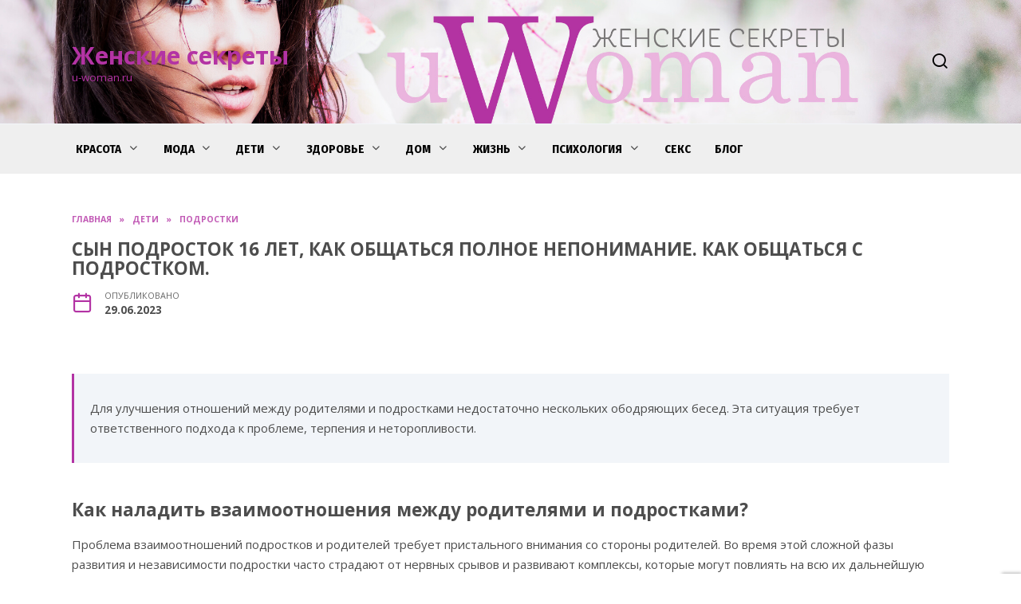

--- FILE ---
content_type: text/html; charset=UTF-8
request_url: https://u-woman.ru/syn-podrostok-16-let-kak-obshhatsya-polnoe-neponimanie-kak-obshhatsya-s-podrostkom
body_size: 30187
content:
<!doctype html>
<html lang="ru-RU" prefix="og: https://ogp.me/ns#">
<head>
	<meta charset="UTF-8">
	<meta name="viewport" content="width=device-width, initial-scale=1">

	
<!-- Поисковая оптимизация от Rank Math Pro - https://rankmath.com/ -->
<title>Сын подросток и мама отношения как наладить. Сын-подросток: хватит контролировать, но не оставляйте его одного</title>
<meta name="description" content="Как наладить отношения с ребенком-подростком Сын подросток и мама отношения как наладить Думает, что разговор не поможет решить проблему Как справиться с подростком девочкой. Как справиться с девочкой подростком Причины непонимания между родителями и подростками"/>
<meta name="robots" content="follow, index, max-snippet:-1, max-video-preview:-1, max-image-preview:large"/>
<link rel="canonical" href="https://u-woman.ru/syn-podrostok-16-let-kak-obshhatsya-polnoe-neponimanie-kak-obshhatsya-s-podrostkom" />
<meta property="og:locale" content="ru_RU" />
<meta property="og:type" content="article" />
<meta property="og:title" content="Сын подросток и мама отношения как наладить. Сын-подросток: хватит контролировать, но не оставляйте его одного" />
<meta property="og:description" content="Как наладить отношения с ребенком-подростком Сын подросток и мама отношения как наладить Думает, что разговор не поможет решить проблему Как справиться с подростком девочкой. Как справиться с девочкой подростком Причины непонимания между родителями и подростками" />
<meta property="og:url" content="https://u-woman.ru/syn-podrostok-16-let-kak-obshhatsya-polnoe-neponimanie-kak-obshhatsya-s-podrostkom" />
<meta property="og:site_name" content="Женские секреты" />
<meta property="article:section" content="Подростки" />
<meta property="og:image" content="https://u-woman.ru/wp-content/uploads/2023/07/kak-naladit-vzaimootnosheniya-2e32d.webp" />
<meta property="og:image:secure_url" content="https://u-woman.ru/wp-content/uploads/2023/07/kak-naladit-vzaimootnosheniya-2e32d.webp" />
<meta property="og:image:width" content="600" />
<meta property="og:image:height" content="484" />
<meta property="og:image:alt" content="Сын подросток и мама отношения как наладить" />
<meta property="og:image:type" content="image/webp" />
<meta property="article:published_time" content="2023-06-29T20:37:34+03:00" />
<meta name="twitter:card" content="summary_large_image" />
<meta name="twitter:title" content="Сын подросток и мама отношения как наладить. Сын-подросток: хватит контролировать, но не оставляйте его одного" />
<meta name="twitter:description" content="Как наладить отношения с ребенком-подростком Сын подросток и мама отношения как наладить Думает, что разговор не поможет решить проблему Как справиться с подростком девочкой. Как справиться с девочкой подростком Причины непонимания между родителями и подростками" />
<meta name="twitter:image" content="https://u-woman.ru/wp-content/uploads/2023/07/kak-naladit-vzaimootnosheniya-2e32d.webp" />
<meta name="twitter:label1" content="Автор" />
<meta name="twitter:data1" content="Женские секреты" />
<meta name="twitter:label2" content="Время чтения" />
<meta name="twitter:data2" content="14 минут" />
<script type="application/ld+json" class="rank-math-schema-pro">{"@context":"https://schema.org","@graph":[{"@type":["Organization","Person"],"@id":"https://u-woman.ru/#person","name":"\u0416\u0435\u043d\u0441\u043a\u0438\u0435 \u0441\u0435\u043a\u0440\u0435\u0442\u044b","url":"https://u-woman.ru"},{"@type":"WebSite","@id":"https://u-woman.ru/#website","url":"https://u-woman.ru","name":"\u0416\u0435\u043d\u0441\u043a\u0438\u0435 \u0441\u0435\u043a\u0440\u0435\u0442\u044b","publisher":{"@id":"https://u-woman.ru/#person"},"inLanguage":"ru-RU"},{"@type":"ImageObject","@id":"https://u-woman.ru/wp-content/uploads/2023/07/kak-naladit-vzaimootnosheniya-2e32d.webp","url":"https://u-woman.ru/wp-content/uploads/2023/07/kak-naladit-vzaimootnosheniya-2e32d.webp","width":"600","height":"484","inLanguage":"ru-RU"},{"@type":"WebPage","@id":"https://u-woman.ru/syn-podrostok-16-let-kak-obshhatsya-polnoe-neponimanie-kak-obshhatsya-s-podrostkom#webpage","url":"https://u-woman.ru/syn-podrostok-16-let-kak-obshhatsya-polnoe-neponimanie-kak-obshhatsya-s-podrostkom","name":"\u0421\u044b\u043d \u043f\u043e\u0434\u0440\u043e\u0441\u0442\u043e\u043a \u0438 \u043c\u0430\u043c\u0430 \u043e\u0442\u043d\u043e\u0448\u0435\u043d\u0438\u044f \u043a\u0430\u043a \u043d\u0430\u043b\u0430\u0434\u0438\u0442\u044c. \u0421\u044b\u043d-\u043f\u043e\u0434\u0440\u043e\u0441\u0442\u043e\u043a: \u0445\u0432\u0430\u0442\u0438\u0442 \u043a\u043e\u043d\u0442\u0440\u043e\u043b\u0438\u0440\u043e\u0432\u0430\u0442\u044c, \u043d\u043e \u043d\u0435 \u043e\u0441\u0442\u0430\u0432\u043b\u044f\u0439\u0442\u0435 \u0435\u0433\u043e \u043e\u0434\u043d\u043e\u0433\u043e","datePublished":"2023-06-29T20:37:34+03:00","dateModified":"2023-06-29T20:37:34+03:00","isPartOf":{"@id":"https://u-woman.ru/#website"},"primaryImageOfPage":{"@id":"https://u-woman.ru/wp-content/uploads/2023/07/kak-naladit-vzaimootnosheniya-2e32d.webp"},"inLanguage":"ru-RU"},{"@type":"Person","@id":"https://u-woman.ru/author/nmjyugfpkkl","name":"\u0416\u0435\u043d\u0441\u043a\u0438\u0435 \u0441\u0435\u043a\u0440\u0435\u0442\u044b","url":"https://u-woman.ru/author/nmjyugfpkkl","image":{"@type":"ImageObject","@id":"https://secure.gravatar.com/avatar/ecb33bcd777ec205078b28d7657649d66b7fcbab703c086be5fbd53781a92366?s=96&amp;d=mm&amp;r=g","url":"https://secure.gravatar.com/avatar/ecb33bcd777ec205078b28d7657649d66b7fcbab703c086be5fbd53781a92366?s=96&amp;d=mm&amp;r=g","caption":"\u0416\u0435\u043d\u0441\u043a\u0438\u0435 \u0441\u0435\u043a\u0440\u0435\u0442\u044b","inLanguage":"ru-RU"},"sameAs":["https://u-woman.ru"]},{"@type":"BlogPosting","headline":"\u0421\u044b\u043d \u043f\u043e\u0434\u0440\u043e\u0441\u0442\u043e\u043a \u0438 \u043c\u0430\u043c\u0430 \u043e\u0442\u043d\u043e\u0448\u0435\u043d\u0438\u044f \u043a\u0430\u043a \u043d\u0430\u043b\u0430\u0434\u0438\u0442\u044c. \u0421\u044b\u043d-\u043f\u043e\u0434\u0440\u043e\u0441\u0442\u043e\u043a: \u0445\u0432\u0430\u0442\u0438\u0442 \u043a\u043e\u043d\u0442\u0440\u043e\u043b\u0438\u0440\u043e\u0432\u0430\u0442\u044c, \u043d\u043e \u043d\u0435 \u043e\u0441\u0442\u0430\u0432\u043b\u044f\u0439\u0442\u0435 \u0435\u0433\u043e \u043e\u0434\u043d\u043e\u0433\u043e","keywords":"\u0421\u044b\u043d \u043f\u043e\u0434\u0440\u043e\u0441\u0442\u043e\u043a \u0438 \u043c\u0430\u043c\u0430 \u043e\u0442\u043d\u043e\u0448\u0435\u043d\u0438\u044f \u043a\u0430\u043a \u043d\u0430\u043b\u0430\u0434\u0438\u0442\u044c","datePublished":"2023-06-29T20:37:34+03:00","dateModified":"2023-06-29T20:37:34+03:00","articleSection":"\u041f\u043e\u0434\u0440\u043e\u0441\u0442\u043a\u0438","author":{"@id":"https://u-woman.ru/author/nmjyugfpkkl","name":"\u0416\u0435\u043d\u0441\u043a\u0438\u0435 \u0441\u0435\u043a\u0440\u0435\u0442\u044b"},"publisher":{"@id":"https://u-woman.ru/#person"},"description":"\u041a\u0430\u043a \u043d\u0430\u043b\u0430\u0434\u0438\u0442\u044c \u043e\u0442\u043d\u043e\u0448\u0435\u043d\u0438\u044f \u0441 \u0440\u0435\u0431\u0435\u043d\u043a\u043e\u043c-\u043f\u043e\u0434\u0440\u043e\u0441\u0442\u043a\u043e\u043c \u0421\u044b\u043d \u043f\u043e\u0434\u0440\u043e\u0441\u0442\u043e\u043a \u0438 \u043c\u0430\u043c\u0430 \u043e\u0442\u043d\u043e\u0448\u0435\u043d\u0438\u044f \u043a\u0430\u043a \u043d\u0430\u043b\u0430\u0434\u0438\u0442\u044c \u0414\u0443\u043c\u0430\u0435\u0442, \u0447\u0442\u043e \u0440\u0430\u0437\u0433\u043e\u0432\u043e\u0440 \u043d\u0435 \u043f\u043e\u043c\u043e\u0436\u0435\u0442 \u0440\u0435\u0448\u0438\u0442\u044c \u043f\u0440\u043e\u0431\u043b\u0435\u043c\u0443 \u041a\u0430\u043a \u0441\u043f\u0440\u0430\u0432\u0438\u0442\u044c\u0441\u044f \u0441 \u043f\u043e\u0434\u0440\u043e\u0441\u0442\u043a\u043e\u043c \u0434\u0435\u0432\u043e\u0447\u043a\u043e\u0439. \u041a\u0430\u043a \u0441\u043f\u0440\u0430\u0432\u0438\u0442\u044c\u0441\u044f \u0441 \u0434\u0435\u0432\u043e\u0447\u043a\u043e\u0439 \u043f\u043e\u0434\u0440\u043e\u0441\u0442\u043a\u043e\u043c \u041f\u0440\u0438\u0447\u0438\u043d\u044b \u043d\u0435\u043f\u043e\u043d\u0438\u043c\u0430\u043d\u0438\u044f \u043c\u0435\u0436\u0434\u0443 \u0440\u043e\u0434\u0438\u0442\u0435\u043b\u044f\u043c\u0438 \u0438 \u043f\u043e\u0434\u0440\u043e\u0441\u0442\u043a\u0430\u043c\u0438","name":"\u0421\u044b\u043d \u043f\u043e\u0434\u0440\u043e\u0441\u0442\u043e\u043a \u0438 \u043c\u0430\u043c\u0430 \u043e\u0442\u043d\u043e\u0448\u0435\u043d\u0438\u044f \u043a\u0430\u043a \u043d\u0430\u043b\u0430\u0434\u0438\u0442\u044c. \u0421\u044b\u043d-\u043f\u043e\u0434\u0440\u043e\u0441\u0442\u043e\u043a: \u0445\u0432\u0430\u0442\u0438\u0442 \u043a\u043e\u043d\u0442\u0440\u043e\u043b\u0438\u0440\u043e\u0432\u0430\u0442\u044c, \u043d\u043e \u043d\u0435 \u043e\u0441\u0442\u0430\u0432\u043b\u044f\u0439\u0442\u0435 \u0435\u0433\u043e \u043e\u0434\u043d\u043e\u0433\u043e","@id":"https://u-woman.ru/syn-podrostok-16-let-kak-obshhatsya-polnoe-neponimanie-kak-obshhatsya-s-podrostkom#richSnippet","isPartOf":{"@id":"https://u-woman.ru/syn-podrostok-16-let-kak-obshhatsya-polnoe-neponimanie-kak-obshhatsya-s-podrostkom#webpage"},"image":{"@id":"https://u-woman.ru/wp-content/uploads/2023/07/kak-naladit-vzaimootnosheniya-2e32d.webp"},"inLanguage":"ru-RU","mainEntityOfPage":{"@id":"https://u-woman.ru/syn-podrostok-16-let-kak-obshhatsya-polnoe-neponimanie-kak-obshhatsya-s-podrostkom#webpage"}}]}</script>
<!-- /Rank Math WordPress SEO плагин -->

<link rel='dns-prefetch' href='//fonts.googleapis.com' />
<link rel="alternate" type="application/rss+xml" title="Женские секреты &raquo; Лента комментариев к &laquo;Сын подросток 16 лет, как общаться полное непонимание. Как общаться с подростком.&raquo;" href="https://u-woman.ru/syn-podrostok-16-let-kak-obshhatsya-polnoe-neponimanie-kak-obshhatsya-s-podrostkom/feed" />
<link rel="alternate" title="oEmbed (JSON)" type="application/json+oembed" href="https://u-woman.ru/wp-json/oembed/1.0/embed?url=https%3A%2F%2Fu-woman.ru%2Fsyn-podrostok-16-let-kak-obshhatsya-polnoe-neponimanie-kak-obshhatsya-s-podrostkom" />
<link rel="alternate" title="oEmbed (XML)" type="text/xml+oembed" href="https://u-woman.ru/wp-json/oembed/1.0/embed?url=https%3A%2F%2Fu-woman.ru%2Fsyn-podrostok-16-let-kak-obshhatsya-polnoe-neponimanie-kak-obshhatsya-s-podrostkom&#038;format=xml" />
<style id='wp-img-auto-sizes-contain-inline-css' type='text/css'>
img:is([sizes=auto i],[sizes^="auto," i]){contain-intrinsic-size:3000px 1500px}
/*# sourceURL=wp-img-auto-sizes-contain-inline-css */
</style>
<style id='wp-emoji-styles-inline-css' type='text/css'>

	img.wp-smiley, img.emoji {
		display: inline !important;
		border: none !important;
		box-shadow: none !important;
		height: 1em !important;
		width: 1em !important;
		margin: 0 0.07em !important;
		vertical-align: -0.1em !important;
		background: none !important;
		padding: 0 !important;
	}
/*# sourceURL=wp-emoji-styles-inline-css */
</style>
<style id='wp-block-library-inline-css' type='text/css'>
:root{--wp-block-synced-color:#7a00df;--wp-block-synced-color--rgb:122,0,223;--wp-bound-block-color:var(--wp-block-synced-color);--wp-editor-canvas-background:#ddd;--wp-admin-theme-color:#007cba;--wp-admin-theme-color--rgb:0,124,186;--wp-admin-theme-color-darker-10:#006ba1;--wp-admin-theme-color-darker-10--rgb:0,107,160.5;--wp-admin-theme-color-darker-20:#005a87;--wp-admin-theme-color-darker-20--rgb:0,90,135;--wp-admin-border-width-focus:2px}@media (min-resolution:192dpi){:root{--wp-admin-border-width-focus:1.5px}}.wp-element-button{cursor:pointer}:root .has-very-light-gray-background-color{background-color:#eee}:root .has-very-dark-gray-background-color{background-color:#313131}:root .has-very-light-gray-color{color:#eee}:root .has-very-dark-gray-color{color:#313131}:root .has-vivid-green-cyan-to-vivid-cyan-blue-gradient-background{background:linear-gradient(135deg,#00d084,#0693e3)}:root .has-purple-crush-gradient-background{background:linear-gradient(135deg,#34e2e4,#4721fb 50%,#ab1dfe)}:root .has-hazy-dawn-gradient-background{background:linear-gradient(135deg,#faaca8,#dad0ec)}:root .has-subdued-olive-gradient-background{background:linear-gradient(135deg,#fafae1,#67a671)}:root .has-atomic-cream-gradient-background{background:linear-gradient(135deg,#fdd79a,#004a59)}:root .has-nightshade-gradient-background{background:linear-gradient(135deg,#330968,#31cdcf)}:root .has-midnight-gradient-background{background:linear-gradient(135deg,#020381,#2874fc)}:root{--wp--preset--font-size--normal:16px;--wp--preset--font-size--huge:42px}.has-regular-font-size{font-size:1em}.has-larger-font-size{font-size:2.625em}.has-normal-font-size{font-size:var(--wp--preset--font-size--normal)}.has-huge-font-size{font-size:var(--wp--preset--font-size--huge)}.has-text-align-center{text-align:center}.has-text-align-left{text-align:left}.has-text-align-right{text-align:right}.has-fit-text{white-space:nowrap!important}#end-resizable-editor-section{display:none}.aligncenter{clear:both}.items-justified-left{justify-content:flex-start}.items-justified-center{justify-content:center}.items-justified-right{justify-content:flex-end}.items-justified-space-between{justify-content:space-between}.screen-reader-text{border:0;clip-path:inset(50%);height:1px;margin:-1px;overflow:hidden;padding:0;position:absolute;width:1px;word-wrap:normal!important}.screen-reader-text:focus{background-color:#ddd;clip-path:none;color:#444;display:block;font-size:1em;height:auto;left:5px;line-height:normal;padding:15px 23px 14px;text-decoration:none;top:5px;width:auto;z-index:100000}html :where(.has-border-color){border-style:solid}html :where([style*=border-top-color]){border-top-style:solid}html :where([style*=border-right-color]){border-right-style:solid}html :where([style*=border-bottom-color]){border-bottom-style:solid}html :where([style*=border-left-color]){border-left-style:solid}html :where([style*=border-width]){border-style:solid}html :where([style*=border-top-width]){border-top-style:solid}html :where([style*=border-right-width]){border-right-style:solid}html :where([style*=border-bottom-width]){border-bottom-style:solid}html :where([style*=border-left-width]){border-left-style:solid}html :where(img[class*=wp-image-]){height:auto;max-width:100%}:where(figure){margin:0 0 1em}html :where(.is-position-sticky){--wp-admin--admin-bar--position-offset:var(--wp-admin--admin-bar--height,0px)}@media screen and (max-width:600px){html :where(.is-position-sticky){--wp-admin--admin-bar--position-offset:0px}}

/*# sourceURL=wp-block-library-inline-css */
</style><style id='global-styles-inline-css' type='text/css'>
:root{--wp--preset--aspect-ratio--square: 1;--wp--preset--aspect-ratio--4-3: 4/3;--wp--preset--aspect-ratio--3-4: 3/4;--wp--preset--aspect-ratio--3-2: 3/2;--wp--preset--aspect-ratio--2-3: 2/3;--wp--preset--aspect-ratio--16-9: 16/9;--wp--preset--aspect-ratio--9-16: 9/16;--wp--preset--color--black: #000000;--wp--preset--color--cyan-bluish-gray: #abb8c3;--wp--preset--color--white: #ffffff;--wp--preset--color--pale-pink: #f78da7;--wp--preset--color--vivid-red: #cf2e2e;--wp--preset--color--luminous-vivid-orange: #ff6900;--wp--preset--color--luminous-vivid-amber: #fcb900;--wp--preset--color--light-green-cyan: #7bdcb5;--wp--preset--color--vivid-green-cyan: #00d084;--wp--preset--color--pale-cyan-blue: #8ed1fc;--wp--preset--color--vivid-cyan-blue: #0693e3;--wp--preset--color--vivid-purple: #9b51e0;--wp--preset--gradient--vivid-cyan-blue-to-vivid-purple: linear-gradient(135deg,rgb(6,147,227) 0%,rgb(155,81,224) 100%);--wp--preset--gradient--light-green-cyan-to-vivid-green-cyan: linear-gradient(135deg,rgb(122,220,180) 0%,rgb(0,208,130) 100%);--wp--preset--gradient--luminous-vivid-amber-to-luminous-vivid-orange: linear-gradient(135deg,rgb(252,185,0) 0%,rgb(255,105,0) 100%);--wp--preset--gradient--luminous-vivid-orange-to-vivid-red: linear-gradient(135deg,rgb(255,105,0) 0%,rgb(207,46,46) 100%);--wp--preset--gradient--very-light-gray-to-cyan-bluish-gray: linear-gradient(135deg,rgb(238,238,238) 0%,rgb(169,184,195) 100%);--wp--preset--gradient--cool-to-warm-spectrum: linear-gradient(135deg,rgb(74,234,220) 0%,rgb(151,120,209) 20%,rgb(207,42,186) 40%,rgb(238,44,130) 60%,rgb(251,105,98) 80%,rgb(254,248,76) 100%);--wp--preset--gradient--blush-light-purple: linear-gradient(135deg,rgb(255,206,236) 0%,rgb(152,150,240) 100%);--wp--preset--gradient--blush-bordeaux: linear-gradient(135deg,rgb(254,205,165) 0%,rgb(254,45,45) 50%,rgb(107,0,62) 100%);--wp--preset--gradient--luminous-dusk: linear-gradient(135deg,rgb(255,203,112) 0%,rgb(199,81,192) 50%,rgb(65,88,208) 100%);--wp--preset--gradient--pale-ocean: linear-gradient(135deg,rgb(255,245,203) 0%,rgb(182,227,212) 50%,rgb(51,167,181) 100%);--wp--preset--gradient--electric-grass: linear-gradient(135deg,rgb(202,248,128) 0%,rgb(113,206,126) 100%);--wp--preset--gradient--midnight: linear-gradient(135deg,rgb(2,3,129) 0%,rgb(40,116,252) 100%);--wp--preset--font-size--small: 19.5px;--wp--preset--font-size--medium: 20px;--wp--preset--font-size--large: 36.5px;--wp--preset--font-size--x-large: 42px;--wp--preset--font-size--normal: 22px;--wp--preset--font-size--huge: 49.5px;--wp--preset--spacing--20: 0.44rem;--wp--preset--spacing--30: 0.67rem;--wp--preset--spacing--40: 1rem;--wp--preset--spacing--50: 1.5rem;--wp--preset--spacing--60: 2.25rem;--wp--preset--spacing--70: 3.38rem;--wp--preset--spacing--80: 5.06rem;--wp--preset--shadow--natural: 6px 6px 9px rgba(0, 0, 0, 0.2);--wp--preset--shadow--deep: 12px 12px 50px rgba(0, 0, 0, 0.4);--wp--preset--shadow--sharp: 6px 6px 0px rgba(0, 0, 0, 0.2);--wp--preset--shadow--outlined: 6px 6px 0px -3px rgb(255, 255, 255), 6px 6px rgb(0, 0, 0);--wp--preset--shadow--crisp: 6px 6px 0px rgb(0, 0, 0);}:where(.is-layout-flex){gap: 0.5em;}:where(.is-layout-grid){gap: 0.5em;}body .is-layout-flex{display: flex;}.is-layout-flex{flex-wrap: wrap;align-items: center;}.is-layout-flex > :is(*, div){margin: 0;}body .is-layout-grid{display: grid;}.is-layout-grid > :is(*, div){margin: 0;}:where(.wp-block-columns.is-layout-flex){gap: 2em;}:where(.wp-block-columns.is-layout-grid){gap: 2em;}:where(.wp-block-post-template.is-layout-flex){gap: 1.25em;}:where(.wp-block-post-template.is-layout-grid){gap: 1.25em;}.has-black-color{color: var(--wp--preset--color--black) !important;}.has-cyan-bluish-gray-color{color: var(--wp--preset--color--cyan-bluish-gray) !important;}.has-white-color{color: var(--wp--preset--color--white) !important;}.has-pale-pink-color{color: var(--wp--preset--color--pale-pink) !important;}.has-vivid-red-color{color: var(--wp--preset--color--vivid-red) !important;}.has-luminous-vivid-orange-color{color: var(--wp--preset--color--luminous-vivid-orange) !important;}.has-luminous-vivid-amber-color{color: var(--wp--preset--color--luminous-vivid-amber) !important;}.has-light-green-cyan-color{color: var(--wp--preset--color--light-green-cyan) !important;}.has-vivid-green-cyan-color{color: var(--wp--preset--color--vivid-green-cyan) !important;}.has-pale-cyan-blue-color{color: var(--wp--preset--color--pale-cyan-blue) !important;}.has-vivid-cyan-blue-color{color: var(--wp--preset--color--vivid-cyan-blue) !important;}.has-vivid-purple-color{color: var(--wp--preset--color--vivid-purple) !important;}.has-black-background-color{background-color: var(--wp--preset--color--black) !important;}.has-cyan-bluish-gray-background-color{background-color: var(--wp--preset--color--cyan-bluish-gray) !important;}.has-white-background-color{background-color: var(--wp--preset--color--white) !important;}.has-pale-pink-background-color{background-color: var(--wp--preset--color--pale-pink) !important;}.has-vivid-red-background-color{background-color: var(--wp--preset--color--vivid-red) !important;}.has-luminous-vivid-orange-background-color{background-color: var(--wp--preset--color--luminous-vivid-orange) !important;}.has-luminous-vivid-amber-background-color{background-color: var(--wp--preset--color--luminous-vivid-amber) !important;}.has-light-green-cyan-background-color{background-color: var(--wp--preset--color--light-green-cyan) !important;}.has-vivid-green-cyan-background-color{background-color: var(--wp--preset--color--vivid-green-cyan) !important;}.has-pale-cyan-blue-background-color{background-color: var(--wp--preset--color--pale-cyan-blue) !important;}.has-vivid-cyan-blue-background-color{background-color: var(--wp--preset--color--vivid-cyan-blue) !important;}.has-vivid-purple-background-color{background-color: var(--wp--preset--color--vivid-purple) !important;}.has-black-border-color{border-color: var(--wp--preset--color--black) !important;}.has-cyan-bluish-gray-border-color{border-color: var(--wp--preset--color--cyan-bluish-gray) !important;}.has-white-border-color{border-color: var(--wp--preset--color--white) !important;}.has-pale-pink-border-color{border-color: var(--wp--preset--color--pale-pink) !important;}.has-vivid-red-border-color{border-color: var(--wp--preset--color--vivid-red) !important;}.has-luminous-vivid-orange-border-color{border-color: var(--wp--preset--color--luminous-vivid-orange) !important;}.has-luminous-vivid-amber-border-color{border-color: var(--wp--preset--color--luminous-vivid-amber) !important;}.has-light-green-cyan-border-color{border-color: var(--wp--preset--color--light-green-cyan) !important;}.has-vivid-green-cyan-border-color{border-color: var(--wp--preset--color--vivid-green-cyan) !important;}.has-pale-cyan-blue-border-color{border-color: var(--wp--preset--color--pale-cyan-blue) !important;}.has-vivid-cyan-blue-border-color{border-color: var(--wp--preset--color--vivid-cyan-blue) !important;}.has-vivid-purple-border-color{border-color: var(--wp--preset--color--vivid-purple) !important;}.has-vivid-cyan-blue-to-vivid-purple-gradient-background{background: var(--wp--preset--gradient--vivid-cyan-blue-to-vivid-purple) !important;}.has-light-green-cyan-to-vivid-green-cyan-gradient-background{background: var(--wp--preset--gradient--light-green-cyan-to-vivid-green-cyan) !important;}.has-luminous-vivid-amber-to-luminous-vivid-orange-gradient-background{background: var(--wp--preset--gradient--luminous-vivid-amber-to-luminous-vivid-orange) !important;}.has-luminous-vivid-orange-to-vivid-red-gradient-background{background: var(--wp--preset--gradient--luminous-vivid-orange-to-vivid-red) !important;}.has-very-light-gray-to-cyan-bluish-gray-gradient-background{background: var(--wp--preset--gradient--very-light-gray-to-cyan-bluish-gray) !important;}.has-cool-to-warm-spectrum-gradient-background{background: var(--wp--preset--gradient--cool-to-warm-spectrum) !important;}.has-blush-light-purple-gradient-background{background: var(--wp--preset--gradient--blush-light-purple) !important;}.has-blush-bordeaux-gradient-background{background: var(--wp--preset--gradient--blush-bordeaux) !important;}.has-luminous-dusk-gradient-background{background: var(--wp--preset--gradient--luminous-dusk) !important;}.has-pale-ocean-gradient-background{background: var(--wp--preset--gradient--pale-ocean) !important;}.has-electric-grass-gradient-background{background: var(--wp--preset--gradient--electric-grass) !important;}.has-midnight-gradient-background{background: var(--wp--preset--gradient--midnight) !important;}.has-small-font-size{font-size: var(--wp--preset--font-size--small) !important;}.has-medium-font-size{font-size: var(--wp--preset--font-size--medium) !important;}.has-large-font-size{font-size: var(--wp--preset--font-size--large) !important;}.has-x-large-font-size{font-size: var(--wp--preset--font-size--x-large) !important;}
/*# sourceURL=global-styles-inline-css */
</style>

<style id='classic-theme-styles-inline-css' type='text/css'>
/*! This file is auto-generated */
.wp-block-button__link{color:#fff;background-color:#32373c;border-radius:9999px;box-shadow:none;text-decoration:none;padding:calc(.667em + 2px) calc(1.333em + 2px);font-size:1.125em}.wp-block-file__button{background:#32373c;color:#fff;text-decoration:none}
/*# sourceURL=/wp-includes/css/classic-themes.min.css */
</style>
<link rel='stylesheet' id='google-fonts-css' href='https://fonts.googleapis.com/css?family=Open+Sans%3A400%2C400i%2C700%7CMontserrat%3A400%2C400i%2C700%7CFira+Sans+Condensed%3A400%2C400i%2C700&#038;subset=cyrillic&#038;display=swap&#038;ver=6.9'  media='all' />
<link rel='stylesheet' id='reboot-style-css' href='https://u-woman.ru/wp-content/themes/reboot/assets/css/style.min.css?ver=1.4.7'  media='all' />
<link rel='stylesheet' id='reboot-style-child-css' href='https://u-woman.ru/wp-content/themes/uwoman/style.css?ver=6.9'  media='all' />
<link rel='stylesheet' id='custom-popupads-css-css' href='https://u-woman.ru/wp-content/themes/uwoman/assets/custom_popupads.css?ver=1.2'  media='all' />
<script type="text/javascript" src="https://u-woman.ru/wp-includes/js/jquery/jquery.min.js?ver=3.7.1" id="jquery-core-js"></script>
<script type="text/javascript" src="https://u-woman.ru/wp-includes/js/jquery/jquery-migrate.min.js?ver=3.4.1" id="jquery-migrate-js"></script>
<script type="text/javascript" src="https://u-woman.ru/wp-content/themes/uwoman/assets/custom_popupads.js?ver=1.2" id="custom-popupads-js-js"></script>
<link rel="https://api.w.org/" href="https://u-woman.ru/wp-json/" /><link rel="alternate" title="JSON" type="application/json" href="https://u-woman.ru/wp-json/wp/v2/posts/4500" /><link rel="EditURI" type="application/rsd+xml" title="RSD" href="https://u-woman.ru/xmlrpc.php?rsd" />
<meta name="generator" content="WordPress 6.9" />
<link rel='shortlink' href='https://u-woman.ru/?p=4500' />
<link rel="preload" href="https://u-woman.ru/wp-content/themes/reboot/assets/fonts/wpshop-core.ttf" as="font" crossorigin><link rel="preload" href="https://u-woman.ru/wp-content/uploads/2023/07/kak-naladit-vzaimootnosheniya-2e32d.webp" as="image" crossorigin>
    <style>@media (min-width: 768px){.site-header{padding-top:50px}}@media (min-width: 768px){.site-header{padding-bottom:50px}}body{color:#4d4d4d}::selection, .card-slider__category, .card-slider-container .swiper-pagination-bullet-active, .post-card--grid .post-card__thumbnail:before, .post-card:not(.post-card--small) .post-card__thumbnail a:before, .post-card:not(.post-card--small) .post-card__category,  .post-box--high .post-box__category span, .post-box--wide .post-box__category span, .page-separator, .pagination .nav-links .page-numbers:not(.dots):not(.current):before, .btn, .btn-primary:hover, .btn-primary:not(:disabled):not(.disabled).active, .btn-primary:not(:disabled):not(.disabled):active, .show>.btn-primary.dropdown-toggle, .comment-respond .form-submit input, .page-links__item{background-color:#b333a4}.entry-image--big .entry-image__body .post-card__category a, .home-text ul:not([class])>li:before, .page-content ul:not([class])>li:before, .taxonomy-description ul:not([class])>li:before, .widget-area .widget_categories ul.menu li a:before, .widget-area .widget_categories ul.menu li span:before, .widget-area .widget_categories>ul li a:before, .widget-area .widget_categories>ul li span:before, .widget-area .widget_nav_menu ul.menu li a:before, .widget-area .widget_nav_menu ul.menu li span:before, .widget-area .widget_nav_menu>ul li a:before, .widget-area .widget_nav_menu>ul li span:before, .page-links .page-numbers:not(.dots):not(.current):before, .page-links .post-page-numbers:not(.dots):not(.current):before, .pagination .nav-links .page-numbers:not(.dots):not(.current):before, .pagination .nav-links .post-page-numbers:not(.dots):not(.current):before, .entry-image--full .entry-image__body .post-card__category a, .entry-image--fullscreen .entry-image__body .post-card__category a, .entry-image--wide .entry-image__body .post-card__category a{background-color:#b333a4}.comment-respond input:focus, select:focus, textarea:focus, .post-card--grid.post-card--thumbnail-no, .post-card--standard:after, .post-card--related.post-card--thumbnail-no:hover, .spoiler-box, .btn-primary, .btn-primary:hover, .btn-primary:not(:disabled):not(.disabled).active, .btn-primary:not(:disabled):not(.disabled):active, .show>.btn-primary.dropdown-toggle, .inp:focus, .entry-tag:focus, .entry-tag:hover, .search-screen .search-form .search-field:focus, .entry-content ul:not([class])>li:before, .text-content ul:not([class])>li:before, .page-content ul:not([class])>li:before, .taxonomy-description ul:not([class])>li:before, .entry-content blockquote,
        .input:focus, input[type=color]:focus, input[type=date]:focus, input[type=datetime-local]:focus, input[type=datetime]:focus, input[type=email]:focus, input[type=month]:focus, input[type=number]:focus, input[type=password]:focus, input[type=range]:focus, input[type=search]:focus, input[type=tel]:focus, input[type=text]:focus, input[type=time]:focus, input[type=url]:focus, input[type=week]:focus, select:focus, textarea:focus{border-color:#b333a4 !important}.post-card--small .post-card__category, .post-card__author:before, .post-card__comments:before, .post-card__date:before, .post-card__like:before, .post-card__views:before, .entry-author:before, .entry-date:before, .entry-time:before, .entry-views:before, .entry-content ol:not([class])>li:before, .text-content ol:not([class])>li:before, .entry-content blockquote:before, .spoiler-box__title:after, .search-icon:hover:before, .search-form .search-submit:hover:before, .star-rating-item.hover,
        .comment-list .bypostauthor>.comment-body .comment-author:after,
        .breadcrumb a, .breadcrumb span,
        .search-screen .search-form .search-submit:before, 
        .star-rating--score-1:not(.hover) .star-rating-item:nth-child(1),
        .star-rating--score-2:not(.hover) .star-rating-item:nth-child(1), .star-rating--score-2:not(.hover) .star-rating-item:nth-child(2),
        .star-rating--score-3:not(.hover) .star-rating-item:nth-child(1), .star-rating--score-3:not(.hover) .star-rating-item:nth-child(2), .star-rating--score-3:not(.hover) .star-rating-item:nth-child(3),
        .star-rating--score-4:not(.hover) .star-rating-item:nth-child(1), .star-rating--score-4:not(.hover) .star-rating-item:nth-child(2), .star-rating--score-4:not(.hover) .star-rating-item:nth-child(3), .star-rating--score-4:not(.hover) .star-rating-item:nth-child(4),
        .star-rating--score-5:not(.hover) .star-rating-item:nth-child(1), .star-rating--score-5:not(.hover) .star-rating-item:nth-child(2), .star-rating--score-5:not(.hover) .star-rating-item:nth-child(3), .star-rating--score-5:not(.hover) .star-rating-item:nth-child(4), .star-rating--score-5:not(.hover) .star-rating-item:nth-child(5){color:#b333a4}.entry-content a:not(.wp-block-button__link), .entry-content a:not(.wp-block-button__link):visited, .spanlink, .comment-reply-link, .pseudo-link, .widget_calendar a, .widget_recent_comments a, .child-categories ul li a{color:#4d4d4d}.child-categories ul li a{border-color:#4d4d4d}a:hover, a:focus, a:active, .spanlink:hover, .entry-content a:not(.wp-block-button__link):hover, .entry-content a:not(.wp-block-button__link):focus, .entry-content a:not(.wp-block-button__link):active, .top-menu ul li>span:hover, .main-navigation ul li a:hover, .main-navigation ul li span:hover, .footer-navigation ul li a:hover, .footer-navigation ul li span:hover, .comment-reply-link:hover, .pseudo-link:hover, .child-categories ul li a:hover{color:#b333a4}.top-menu>ul>li>a:before, .top-menu>ul>li>span:before{background:#b333a4}.child-categories ul li a:hover, .post-box--no-thumb a:hover{border-color:#b333a4}.post-box--card:hover{box-shadow: inset 0 0 0 1px #b333a4}.post-box--card:hover{-webkit-box-shadow: inset 0 0 0 1px #b333a4}.site-header, .site-header a, .site-header .pseudo-link{color:#000000}.humburger span, .top-menu>ul>li>a:before, .top-menu>ul>li>span:before{background:#000000}.site-title, .site-title a{color:#b333a4}.site-description{color:#b333a4}@media (min-width: 768px){.site-header{background-image: url("https://u-woman.ru/wp-content/uploads/2023/02/header-fone.jpg")}}.main-navigation, .footer-navigation, .footer-navigation .removed-link, .main-navigation .removed-link, .main-navigation ul li>a, .footer-navigation ul li>a{color:#000000}.main-navigation, .main-navigation ul li .sub-menu li, .main-navigation ul li.menu-item-has-children:before, .footer-navigation, .footer-navigation ul li .sub-menu li, .footer-navigation ul li.menu-item-has-children:before{background-color:#efefef}body{font-family:"Open Sans" ,"Helvetica Neue", Helvetica, Arial, sans-serif;font-size:15px;}.main-navigation ul li a, .main-navigation ul li span, .footer-navigation ul li a, .footer-navigation ul li span{font-family:"Fira Sans Condensed" ,"Helvetica Neue", Helvetica, Arial, sans-serif;font-size:15px;text-transform:uppercase;}.h6, h6{font-size:1em;}</style>
<link rel="icon" href="https://u-woman.ru/wp-content/uploads/2024/11/cropped-favicon-32x32.jpg" sizes="32x32" />
<link rel="icon" href="https://u-woman.ru/wp-content/uploads/2024/11/cropped-favicon-192x192.jpg" sizes="192x192" />
<link rel="apple-touch-icon" href="https://u-woman.ru/wp-content/uploads/2024/11/cropped-favicon-180x180.jpg" />
<meta name="msapplication-TileImage" content="https://u-woman.ru/wp-content/uploads/2024/11/cropped-favicon-270x270.jpg" />
		<style type="text/css" id="wp-custom-css">
			.site-header {
    background-size: cover;
}
.main-navigation ul li>a:before, .main-navigation ul li>span:before {
    display: none;
}
.main-navigation ul li a:hover, .main-navigation ul li span:hover {
	color: #d08fc7;
}
img {
    max-width: 100%;
    height: auto;
    vertical-align: bottom;
    width: auto;
}
.post-card__title a, .card-slider__title {
    text-transform: uppercase;
}
.entry-title {
    text-transform: uppercase;
    font-size: 1.5em;
}
footer .post-card--small .post-card__title {
    font-size: 0.8em;
    font-weight: normal;
}
.section-posts__categories-title {
    display: none;
}
.entry-content iframe {
    width: 100%;
    max-width: 600px;
	height: 340px;
}
@media (min-width: 1200px){
	.post-card--vertical .post-card__title {
		font-size: 0.9em;
	}
}
@media (min-width: 992px) {
	.section-block__header {
		flex-wrap: wrap;
		flex-direction: column;
	}
}
@media (min-width: 768px) {
	.h2, .related-posts__header, .section-block__title, h2 {
		font-size: 1.5em;
	}
	.card-slider__title {
		font-size: 1.5em;
	}
	.post-card--grid .post-card__title {
		font-size: 0.9em;
	}
	body.sidebar-none .post-card--grid:nth-child(6n) .post-card__title, body.sidebar-none .post-card--grid:nth-child(6n+1) .post-card__title {
		font-size: 1.0em;
	}	
}
@media (max-width: 430px) {
	.entry-content iframe {
		height: 220px;
	}
}		</style>
		    <meta name="yandex-verification" content="a72fc9e1da3a77ea" /></head>

<body class="wp-singular post-template-default single single-post postid-4500 single-format-standard wp-embed-responsive wp-theme-reboot wp-child-theme-uwoman sidebar-none">



<div id="page" class="site">
    <a class="skip-link screen-reader-text" href="#content">Перейти к содержанию</a>

    <div class="search-screen-overlay js-search-screen-overlay"></div>
    <div class="search-screen js-search-screen">
        
<form role="search" method="get" class="search-form" action="https://u-woman.ru/">
    <label>
        <span class="screen-reader-text">Search for:</span>
        <input type="search" class="search-field" placeholder="Поиск…" value="" name="s">
    </label>
    <button type="submit" class="search-submit"></button>
</form>    </div>

    

<header id="masthead" class="site-header full" itemscope itemtype="http://schema.org/WPHeader">
    <div class="site-header-inner fixed">

        <div class="humburger js-humburger"><span></span><span></span><span></span></div>

        
<div class="site-branding">

    <div class="site-branding__body"><div class="site-title"><a href="https://u-woman.ru/">Женские секреты</a></div><p class="site-description">u-woman.ru</p></div></div><!-- .site-branding -->                <div class="header-search">
                    <span class="search-icon js-search-icon"></span>
                </div>
            
    </div>
</header><!-- #masthead -->


    
    
    <nav id="site-navigation" class="main-navigation full" itemscope itemtype="http://schema.org/SiteNavigationElement">
        <div class="main-navigation-inner fixed">
            <div class="menu-katalog-container"><ul id="header_menu" class="menu"><li id="menu-item-5589" class="menu-item menu-item-type-taxonomy menu-item-object-category menu-item-has-children menu-item-5589"><a href="https://u-woman.ru/krasota">Красота</a>
<ul class="sub-menu">
	<li id="menu-item-5590" class="menu-item menu-item-type-taxonomy menu-item-object-category menu-item-5590"><a href="https://u-woman.ru/krasota/volosy">Волосы</a></li>
	<li id="menu-item-5591" class="menu-item menu-item-type-taxonomy menu-item-object-category menu-item-5591"><a href="https://u-woman.ru/krasota/kosmetika">Косметика</a></li>
	<li id="menu-item-5592" class="menu-item menu-item-type-taxonomy menu-item-object-category menu-item-5592"><a href="https://u-woman.ru/krasota/litso">Лицо</a></li>
	<li id="menu-item-5593" class="menu-item menu-item-type-taxonomy menu-item-object-category menu-item-5593"><a href="https://u-woman.ru/krasota/nogti">Ногти</a></li>
	<li id="menu-item-5594" class="menu-item menu-item-type-taxonomy menu-item-object-category menu-item-5594"><a href="https://u-woman.ru/krasota/parfumeriya">Парфюмерия</a></li>
	<li id="menu-item-5595" class="menu-item menu-item-type-taxonomy menu-item-object-category menu-item-5595"><a href="https://u-woman.ru/krasota/plastika">Пластика и косметология</a></li>
	<li id="menu-item-5614" class="menu-item menu-item-type-taxonomy menu-item-object-category menu-item-5614"><a href="https://u-woman.ru/krasota/telo">Тело</a></li>
</ul>
</li>
<li id="menu-item-5596" class="menu-item menu-item-type-taxonomy menu-item-object-category menu-item-has-children menu-item-5596"><a href="https://u-woman.ru/moda">Мода</a>
<ul class="sub-menu">
	<li id="menu-item-5597" class="menu-item menu-item-type-taxonomy menu-item-object-category menu-item-5597"><a href="https://u-woman.ru/moda/aksessuary">Аксессуары</a></li>
	<li id="menu-item-5598" class="menu-item menu-item-type-taxonomy menu-item-object-category menu-item-5598"><a href="https://u-woman.ru/moda/obuv">Обувь</a></li>
	<li id="menu-item-5599" class="menu-item menu-item-type-taxonomy menu-item-object-category menu-item-5599"><a href="https://u-woman.ru/moda/odezhda">Одежда</a></li>
	<li id="menu-item-5615" class="menu-item menu-item-type-taxonomy menu-item-object-category menu-item-5615"><a href="https://u-woman.ru/moda/trendi">Тренды</a></li>
</ul>
</li>
<li id="menu-item-5562" class="menu-item menu-item-type-taxonomy menu-item-object-category current-post-ancestor menu-item-has-children menu-item-5562"><a href="https://u-woman.ru/deti">Дети</a>
<ul class="sub-menu">
	<li id="menu-item-5563" class="menu-item menu-item-type-taxonomy menu-item-object-category menu-item-5563"><a href="https://u-woman.ru/deti/detskie-posobiya">Детские пособия</a></li>
	<li id="menu-item-5564" class="menu-item menu-item-type-taxonomy menu-item-object-category menu-item-5564"><a href="https://u-woman.ru/deti/sad-i-shkola">Детский сад и школа</a></li>
	<li id="menu-item-5565" class="menu-item menu-item-type-taxonomy menu-item-object-category menu-item-5565"><a href="https://u-woman.ru/deti/zdorovie-i-razvitie">Здоровье и развитие</a></li>
	<li id="menu-item-5566" class="menu-item menu-item-type-taxonomy menu-item-object-category menu-item-5566"><a href="https://u-woman.ru/deti/malyshi">Малыши</a></li>
	<li id="menu-item-5567" class="menu-item menu-item-type-taxonomy menu-item-object-category current-post-ancestor current-menu-parent current-post-parent menu-item-5567"><a href="https://u-woman.ru/deti/podrostki">Подростки</a></li>
</ul>
</li>
<li id="menu-item-5584" class="menu-item menu-item-type-taxonomy menu-item-object-category menu-item-has-children menu-item-5584"><a href="https://u-woman.ru/zdorovie">Здоровье</a>
<ul class="sub-menu">
	<li id="menu-item-5585" class="menu-item menu-item-type-taxonomy menu-item-object-category menu-item-5585"><a href="https://u-woman.ru/zdorovie/beremennost">Беременность</a></li>
	<li id="menu-item-5586" class="menu-item menu-item-type-taxonomy menu-item-object-category menu-item-5586"><a href="https://u-woman.ru/zdorovie/diety">Диеты</a></li>
	<li id="menu-item-5587" class="menu-item menu-item-type-taxonomy menu-item-object-category menu-item-5587"><a href="https://u-woman.ru/zdorovie/zhenskoye-zdorovie">Женское здоровье</a></li>
	<li id="menu-item-5588" class="menu-item menu-item-type-taxonomy menu-item-object-category menu-item-5588"><a href="https://u-woman.ru/zdorovie/zdoroviye-i-fitnes">Здоровье и фитнес</a></li>
</ul>
</li>
<li id="menu-item-5568" class="menu-item menu-item-type-taxonomy menu-item-object-category menu-item-has-children menu-item-5568"><a href="https://u-woman.ru/dom">Дом</a>
<ul class="sub-menu">
	<li id="menu-item-5569" class="menu-item menu-item-type-taxonomy menu-item-object-category menu-item-5569"><a href="https://u-woman.ru/dom/zhivotnie">Животные</a></li>
	<li id="menu-item-5570" class="menu-item menu-item-type-taxonomy menu-item-object-category menu-item-5570"><a href="https://u-woman.ru/dom/interier">Интерьер</a></li>
	<li id="menu-item-5571" class="menu-item menu-item-type-taxonomy menu-item-object-category menu-item-5571"><a href="https://u-woman.ru/dom/kulinariya">Кулинария</a></li>
	<li id="menu-item-5572" class="menu-item menu-item-type-taxonomy menu-item-object-category menu-item-5572"><a href="https://u-woman.ru/dom/otdykh">Отдых</a></li>
	<li id="menu-item-5573" class="menu-item menu-item-type-taxonomy menu-item-object-category menu-item-5573"><a href="https://u-woman.ru/dom/svobodnoye-vremya">Свободное время</a></li>
	<li id="menu-item-5574" class="menu-item menu-item-type-taxonomy menu-item-object-category menu-item-5574"><a href="https://u-woman.ru/dom/semya">Семья</a></li>
	<li id="menu-item-5616" class="menu-item menu-item-type-taxonomy menu-item-object-category menu-item-5616"><a href="https://u-woman.ru/dom/hobbi">Хобби</a></li>
	<li id="menu-item-5617" class="menu-item menu-item-type-taxonomy menu-item-object-category menu-item-5617"><a href="https://u-woman.ru/dom/hozyaystvo">Хозяйство</a></li>
</ul>
</li>
<li id="menu-item-5575" class="menu-item menu-item-type-taxonomy menu-item-object-category menu-item-has-children menu-item-5575"><a href="https://u-woman.ru/zhizn">Жизнь</a>
<ul class="sub-menu">
	<li id="menu-item-5576" class="menu-item menu-item-type-taxonomy menu-item-object-category menu-item-5576"><a href="https://u-woman.ru/zhizn/avto">Авто</a></li>
	<li id="menu-item-5577" class="menu-item menu-item-type-taxonomy menu-item-object-category menu-item-5577"><a href="https://u-woman.ru/zhizn/gadzheti">Гаджеты</a></li>
	<li id="menu-item-5578" class="menu-item menu-item-type-taxonomy menu-item-object-category menu-item-5578"><a href="https://u-woman.ru/zhizn/zvezdy">Звезды</a></li>
	<li id="menu-item-5579" class="menu-item menu-item-type-taxonomy menu-item-object-category menu-item-5579"><a href="https://u-woman.ru/zhizn/muzyka">Музыка</a></li>
	<li id="menu-item-5580" class="menu-item menu-item-type-taxonomy menu-item-object-category menu-item-5580"><a href="https://u-woman.ru/zhizn/novosti">Новости</a></li>
	<li id="menu-item-5581" class="menu-item menu-item-type-taxonomy menu-item-object-category menu-item-5581"><a href="https://u-woman.ru/zhizn/prazdniki">Праздники и подарки</a></li>
	<li id="menu-item-5582" class="menu-item menu-item-type-taxonomy menu-item-object-category menu-item-5582"><a href="https://u-woman.ru/zhizn/puteshestviya">Путешествия</a></li>
	<li id="menu-item-5583" class="menu-item menu-item-type-taxonomy menu-item-object-category menu-item-5583"><a href="https://u-woman.ru/zhizn/realnaya-zhizn">Реальная жизнь</a></li>
</ul>
</li>
<li id="menu-item-5600" class="menu-item menu-item-type-taxonomy menu-item-object-category menu-item-has-children menu-item-5600"><a href="https://u-woman.ru/psikhologiya">Психология</a>
<ul class="sub-menu">
	<li id="menu-item-5601" class="menu-item menu-item-type-taxonomy menu-item-object-category menu-item-5601"><a href="https://u-woman.ru/psikhologiya/goroskop">Гороскоп</a></li>
	<li id="menu-item-5602" class="menu-item menu-item-type-taxonomy menu-item-object-category menu-item-5602"><a href="https://u-woman.ru/psikhologiya/druzhba">Дружба</a></li>
	<li id="menu-item-5603" class="menu-item menu-item-type-taxonomy menu-item-object-category menu-item-5603"><a href="https://u-woman.ru/psikhologiya/kariera">Карьера</a></li>
	<li id="menu-item-5604" class="menu-item menu-item-type-taxonomy menu-item-object-category menu-item-5604"><a href="https://u-woman.ru/psikhologiya/lichnost">Личность</a></li>
	<li id="menu-item-5605" class="menu-item menu-item-type-taxonomy menu-item-object-category menu-item-5605"><a href="https://u-woman.ru/psikhologiya/muzhchiny">Мы и мужчины</a></li>
	<li id="menu-item-5606" class="menu-item menu-item-type-taxonomy menu-item-object-category menu-item-5606"><a href="https://u-woman.ru/psikhologiya/obshestvo">Общество</a></li>
	<li id="menu-item-5607" class="menu-item menu-item-type-taxonomy menu-item-object-category menu-item-5607"><a href="https://u-woman.ru/psikhologiya/otnosheniya">Отношения</a></li>
	<li id="menu-item-5608" class="menu-item menu-item-type-taxonomy menu-item-object-category menu-item-5608"><a href="https://u-woman.ru/psikhologiya/roditeli">Родители</a></li>
	<li id="menu-item-5609" class="menu-item menu-item-type-taxonomy menu-item-object-category menu-item-5609"><a href="https://u-woman.ru/psikhologiya/svadba">Свадьба</a></li>
	<li id="menu-item-5611" class="menu-item menu-item-type-taxonomy menu-item-object-category menu-item-5611"><a href="https://u-woman.ru/zhizn/sobytiya">События</a></li>
	<li id="menu-item-5612" class="menu-item menu-item-type-taxonomy menu-item-object-category menu-item-5612"><a href="https://u-woman.ru/psikhologiya/sotsializatsiya">Социальная жизнь</a></li>
	<li id="menu-item-5613" class="menu-item menu-item-type-taxonomy menu-item-object-category menu-item-5613"><a href="https://u-woman.ru/psikhologiya/finansy">Финансы</a></li>
</ul>
</li>
<li id="menu-item-5610" class="menu-item menu-item-type-taxonomy menu-item-object-category menu-item-5610"><a href="https://u-woman.ru/seks">Секс</a></li>
<li id="menu-item-5561" class="menu-item menu-item-type-taxonomy menu-item-object-category menu-item-5561"><a href="https://u-woman.ru/blog">Блог</a></li>
</ul></div>        </div>
    </nav><!-- #site-navigation -->

    

    <div class="mobile-menu-placeholder js-mobile-menu-placeholder"></div>
    
	
    <div id="content" class="site-content fixed">

        
        <div class="site-content-inner">
    
        
        <div id="primary" class="content-area" itemscope itemtype="http://schema.org/Article">
            <main id="main" class="site-main article-card">

                
<article id="post-4500" class="article-post post-4500 post type-post status-publish format-standard has-post-thumbnail  category-podrostki">

    
        <div class="breadcrumb" itemscope itemtype="http://schema.org/BreadcrumbList"><span class="breadcrumb-item" itemprop="itemListElement" itemscope itemtype="http://schema.org/ListItem"><a href="https://u-woman.ru/" itemprop="item"><span itemprop="name">Главная</span></a><meta itemprop="position" content="0"></span> <span class="breadcrumb-separator">»</span> <span class="breadcrumb-item" itemprop="itemListElement" itemscope itemtype="http://schema.org/ListItem"><a href="https://u-woman.ru/deti" itemprop="item"><span itemprop="name">Дети</span></a><meta itemprop="position" content="1"></span> <span class="breadcrumb-separator">»</span> <span class="breadcrumb-item" itemprop="itemListElement" itemscope itemtype="http://schema.org/ListItem"><a href="https://u-woman.ru/deti/podrostki" itemprop="item"><span itemprop="name">Подростки</span></a><meta itemprop="position" content="2"></span></div>
                                <h1 class="entry-title" itemprop="headline">Сын подросток 16 лет, как общаться полное непонимание. Как общаться с подростком.</h1>
                    
        
        
    
            <div class="entry-meta">
                                                <span class="entry-date"><span class="entry-label">Опубликовано</span> <time itemprop="datePublished" datetime="2023-06-29">29.06.2023</time></span>
                    </div>
    
    
    <div class="entry-content" itemprop="articleBody">
        <blockquote><p>Для улучшения отношений между родителями и подростками недостаточно нескольких ободряющих бесед. Эта ситуация требует ответственного подхода к проблеме, терпения и неторопливости.</p></blockquote>
<h2>Как наладить взаимоотношения между родителями и подростками?</h2>
<p>Проблема взаимоотношений подростков и родителей требует пристального внимания со стороны родителей. Во время этой сложной фазы развития и независимости подростки часто страдают от нервных срывов и развивают комплексы, которые могут повлиять на всю их дальнейшую жизнь. Поэтому, если вы хотите предотвратить возможные конфликты между вами и вашими детьми или лучше понять, что происходит в вашей семье, вам необходимо тщательно изучить корни потенциального конфликта и выработать пути его разрешения.</p>
<p><img decoding="async" src="/wp-content/uploads/01/2/kak-naladit-vzaimootnosheniya-2E32D.webp" alt="подростки и родители взаимоотношения" /></p>
<h2>Из-за чего возникает недопонимание?</h2>
<p>Основная причина, по которой могут пострадать детско-родительские отношения, заключается в том, что в этом возрасте ваши дети начинают становиться самостоятельными. В то же время их моральный компас также начинает сильно меняться. Образ идеального родителя отходит на второй план, и вы уже не только пример для подражания во всем и вся, но и объект для оценки и сравнения.</p>
<p>Подросток начинает стремиться к равенству в отношениях с родителями, поэтому привычные доселе социальные роли наставника и учителя, связанные с образом отца и матери, уже не имеют прежней силы. В том, как подросток определяет свое место в семье, есть определенное противоречие: С одной стороны, он участвует в жизни семьи на равных, а с другой &#8212; по-прежнему берет пример со взрослых, копирует их поведенческие черты и подражает им, чтобы выработать собственное поведение.</p>
<p><img decoding="async" src="/wp-content/uploads/01/2/kak-naladit-vzaimootnosheniya-45316.webp" alt="подростки и родители взаимоотношения" /></p>
<p>Кроме того, ситуацию усугубляют сами родители, которые не проявляют достаточного рвения в воспитании ребенка и считают свои личные проблемы неважными и не заслуживающими особого внимания. Отношение к сыну или дочери-подростку как к &#171;ребенку&#187; вызывает реакции, которые приводят к многочисленным конфликтам, ссорам и ситуациям взаимного непонимания.</p>
<h2>Контролировать его жизнь — или отпускать?</h2>
<p>Одно из самых верных представлений, которое может иметь мать, &#8212; это то, что она не несет никакой ответственности за своего сына. Назовите это провидением, судьбой, удачей или Богом, как я, но есть нечто, что управляет жизнью вашего ребенка. Не мы определяем время его рождения и смерти и лишь частично контролируем его жизнь между этими двумя событиями. Большинство людей живут в иллюзии, что они имеют больше контроля над многими аспектами своей жизни, чем на самом деле.</p>
<p>Вы отпускаете своего ребенка &#171;на свободу&#187;, и этот процесс начинается с момента его рождения. Именно в этот момент вы понимаете, что бессильны исполнить свое горячее желание избавить его от боли и наполнить его жизнь только приятными вещами.</p>
<p>Вы должны выпустить его в мир, где он может попасть в беду. И вы начинаете отпускать его. Вы позволяете его отцу, братьям и сестрам заботиться о нем. Соседи отводят вашего сына в школу, а няня присматривает за ним, когда вас нет дома. Вы позволяете сыну выбирать друзей. Он уже учится водить машину, и незнакомый человек объясняет ему правила парковки. Как он справляется? Вы не знаете. Вы просто надеетесь, что у него все получится.</p>
<p>Предполагается, что хорошая мать должна быть вовлечена во все аспекты жизни своего сына &#8212; она должна контролировать его учебу, спорт, свидания, дружбу &#8212; и все решения, которые принимает сын. Конечно, вы должны держать руку на пульсе, но вы не должны постоянно принимать активное участие во всем. Воспитание &#8212; это 10% контроля и 90% &#171;свободы воли&#187;.</p>
<p>Очень важно со временем ослабить контроль над сыном. Для этого есть три причины. Во-первых, без этого он не станет мужчиной. Он вырастет, но останется вечным подростком, если вы его не отпустите. Вторая причина заключается в том, что вы не сможете построить нормальные отношения со своим взрослым сыном, если не обеспечите некоторую дистанцию. Наконец, вы оба станете более эмоционально уравновешенными, если будете сохранять эту дистанцию.</p>
<p>Вам наверняка известен пример друзей, которые постоянно вмешиваются в жизнь своих детей, как будто они все еще живут с ними. Возможно, ваши родители также слишком часто вмешивались в вашу жизнь, и вы прекрасно знаете, что это значит. Этого не произойдет, если вы отпустите своего сына.</p>
<p><span itemprop="image" itemscope itemtype="https://schema.org/ImageObject"><img itemprop="url image" decoding="async" src="/wp-content/uploads/01/2/kak-naladit-vzaimootnosheniya-ED17.webp" alt="Что это значит: отпустить сына" width="900" height="600" /><meta itemprop="width" content="900"><meta itemprop="height" content="600"></span></p>
<h2>Что это значит: отпустить сына</h2>
<p>Отпустить сына &#8212; не значит лишить себя материнской любви. </p>
<p>Я думаю, что это самая сложная часть для матери, потому что она должна быть осторожной, чтобы не быть слишком заботливой и не вмешиваться во все события в его жизни.</p>
<p>Разлука между матерью и сыном происходит в разное время и на протяжении всей жизни мальчика. Некоторые особенно страдают, когда ребенок идет в первый класс, другие &#8212; когда он уезжает из дома, чтобы поступить в колледж, третьи &#8212; когда двадцатитрехлетний сын переезжает в собственную квартиру.</p>
<p>Но большинство матерей переживают эмоциональный разрыв в определенные важные моменты жизни сына. Я понимаю, как это трудно, но разлука является неотъемлемой частью всего плана воспитания детей; если вы раньше не испытывали эмоциональной разлуки, это может означать, что вы слишком зависимы от своего сына. Сначала вы можете почувствовать разочарование, потому что пришло время отпустить его. Однако со временем вы научитесь жить более свободно. Не только вы почувствуете это прекрасное чувство свободы &#8212; ваш сын почувствует то же самое, и ваши отношения с ним станут крепче.</p>
<div style="clear:both; margin-top:0em; margin-bottom:1em;"><a href="https://u-woman.ru/otstante-s-vashej-shkoloj-podrostok-ne-hochet-uchitsya" target="_blank" rel="dofollow" class="u23da7ac855cb1f3b747dd7275decefdf"><!-- INLINE RELATED POSTS 1/3 //--><style> .u23da7ac855cb1f3b747dd7275decefdf { padding:0px; margin: 0; padding-top:1em!important; padding-bottom:1em!important; width:100%; display: block; font-weight:bold; background-color:#ECF0F1; border:0!important; border-left:4px solid #464646!important; text-decoration:none; } .u23da7ac855cb1f3b747dd7275decefdf:active, .u23da7ac855cb1f3b747dd7275decefdf:hover { opacity: 1; transition: opacity 250ms; webkit-transition: opacity 250ms; text-decoration:none; } .u23da7ac855cb1f3b747dd7275decefdf { transition: background-color 250ms; webkit-transition: background-color 250ms; opacity: 1; transition: opacity 250ms; webkit-transition: opacity 250ms; } .u23da7ac855cb1f3b747dd7275decefdf .ctaText { font-weight:bold; color:#464646; text-decoration:none; font-size: 16px; } .u23da7ac855cb1f3b747dd7275decefdf .postTitle { color:#000000; text-decoration: underline!important; font-size: 16px; } .u23da7ac855cb1f3b747dd7275decefdf:hover .postTitle { text-decoration: underline!important; } </style><div style="padding-left:1em; padding-right:1em;"><span class="ctaText"></span>&nbsp; <span class="postTitle">Отстаньте с вашей школой!  Подросток не хочет учиться.</span></div></a></div><p>Вторая особенность процесса расставания более конкретна. Это просто передача власти; ваш сын учится полагаться больше на себя, чем на вас.</p>
<p>В три года вы учите его кататься на велосипеде, в пять лет он ходит в детский сад, а в 18 лет учится. Год за годом вы находите возможности показать сыну, что он может справиться и без вашей помощи.</p>
<p>Большинство родителей с радостью передают ответственность, потому что это означает, что у них остается меньше дел. Но даже на этом этапе родители борются с желанием оставаться незаменимыми для своих детей и отказываются &#8212; возможно, бессознательно &#8212; от своего авторитета.</p>
<p>Например, многие матери приветствуют желание своих старших сыновей работать, но не разрешают им встречаться с девушками. Каждая мать позволяет своему сыну идти своим путем и в результате совершает очень странные поступки.</p>
<p>Одна моя подруга поощряла своего сына зарабатывать деньги и покупать собственную машину. Она оплачивала страховку, но никогда не позволяла ему убирать за собой или заправлять постель. Женщина постоянно жаловалась, что мальчик безответственный и неряшливый. Это было парадоксально: мать признавала, что ее сын много работает, но никогда не требовала, чтобы он что-то делал по дому. Она хотела, чтобы он нуждался в ней, поэтому убирала за ним.</p>
<p>Уметь отпускать &#8212; это тонкое искусство. Чтобы отпустить правильно, нужно действовать осознанно. Мать должна постоянно спрашивать себя: &#171;Я делаю это для себя или для своего сына?&#187;. Если ваши действия направлены на то, чтобы сделать сына сильным и здоровым, то действуйте. С другой стороны, если у вас есть скрытый мотив и вы хотите почувствовать себя лучшей матерью в мире, остановитесь. Я обещаю вам, что в этом случае и вы, и ваш сын будете намного счастливее.</p>
<h2>Сложные отношения с дочерью подростком. Введение</h2>
<p><img decoding="async" src="/wp-content/uploads/01/2/kak-naladit-vzaimootnosheniya-CE8087.webp" alt="Сын подросток 16 лет, как общаться полное непонимание. Как общаться с подростком 01" /></p>
<p>У вас есть ребенок и даже не ребенок? Вы боитесь полового созревания, потому что слышали много &#171;ужастиков&#187; о том, как меняется поведение ребенка в этом возрасте? Вы боитесь, что не сможете с этим справиться? Тогда эта книга как раз для вас.</p>
<p>На ее страницах описаны основные проблемы, с которыми сталкиваются почти все родители подростков. В ней также предлагаются советы о том, как эффективно справиться с ними. Это эффективные, практические советы, которые были опробованы и проверены на практике, и их несложно применить.</p>
<p>Если вы начнете применять эти советы комплексно, то у вас будут отличные шансы вырастить успешного и здорового ребенка.</p>
<p>Помните, что половое созревание &#8212; это один из важнейших этапов жизни, в котором формируется способность сознательно контролировать свое поведение. В это время формируется структура иерархии человека и его ценности. Критерием возраста являются эти новообразования, которые характеризуют сущность каждого возраста. Новообразование &#8212; это новый тип структуры личности, ее активности, те психические и социальные изменения, которые впервые проявляются в определенном возрасте и которые самым важным и фундаментальным образом определяют сознание ребенка, его отношение к окружающей среде, его внутреннюю и внешнюю жизнь, весь ход его развития в определенный период. Важнейшим видом деятельности в подростковом возрасте является близкое и личное общение со сверстниками. Формирование моральных ценностей, Я-концепции, смысла жизни и самосознания. Воспроизводство новых паттернов в отношениях между сверстниками. Такие отношения существуют и между взрослыми.</p>
<p>В результате возникают новые задачи и мотивация для собственной дальнейшей деятельности.</p>
<p>В подростковом возрасте личность ребенка может измениться внезапно, критически или постепенно. И то, как ребенок пройдет этот сложный этап, с каким багажом ценностей и навыков он из него выйдет, полностью зависит от родителей, то есть от вас. Многие авторы в своих работах отмечают, что формирование и развитие уверенности в себе важно для человека в любом возрасте, особенно в подростковом.</p>
<p>Это связано с тем, что данный период является одним из самых сложных и критических этапов развития человека. Как правило, подростки затрудняются в решении своих психологических проблем, конфликтны в социальном взаимодействии, не имеют продуктивных способов выхода из стрессовых ситуаций, для них характерны болезненные переживания, повышенная чувствительность и раздражительность, перенос недовольства собой во внешний мир, чувство одиночества, страх насмешек, повышенная тревожность, неуверенность в себе и т.д.</p>
<p>От вас, дорогие родители, зависит, вырастет ли ваш ребенок успешным, всесторонне развитым человеком или невротической посредственностью. Именно от вас зависит, будет ли ваш ребенок помощником и опорой, когда вы отстранитесь, или вы всю жизнь будете нести его на своих плечах.</p>
<div style="clear:both; margin-top:0em; margin-bottom:1em;"><a href="https://u-woman.ru/chto-delat-esli-rebenok-padaet-s-krovati" target="_blank" rel="dofollow" class="u6009957b1586cbbf6efb0aee81777293"><!-- INLINE RELATED POSTS 2/3 //--><style> .u6009957b1586cbbf6efb0aee81777293 { padding:0px; margin: 0; padding-top:1em!important; padding-bottom:1em!important; width:100%; display: block; font-weight:bold; background-color:#ECF0F1; border:0!important; border-left:4px solid #464646!important; text-decoration:none; } .u6009957b1586cbbf6efb0aee81777293:active, .u6009957b1586cbbf6efb0aee81777293:hover { opacity: 1; transition: opacity 250ms; webkit-transition: opacity 250ms; text-decoration:none; } .u6009957b1586cbbf6efb0aee81777293 { transition: background-color 250ms; webkit-transition: background-color 250ms; opacity: 1; transition: opacity 250ms; webkit-transition: opacity 250ms; } .u6009957b1586cbbf6efb0aee81777293 .ctaText { font-weight:bold; color:#464646; text-decoration:none; font-size: 16px; } .u6009957b1586cbbf6efb0aee81777293 .postTitle { color:#000000; text-decoration: underline!important; font-size: 16px; } .u6009957b1586cbbf6efb0aee81777293:hover .postTitle { text-decoration: underline!important; } </style><div style="padding-left:1em; padding-right:1em;"><span class="ctaText"></span>&nbsp; <span class="postTitle">Что делать, если ребенок падает с кровати.</span></div></a></div><p>Читайте, применяйте полученные знания и живите мирно со своими детьми!</p>
<h2>Агрессия подростка к матери. Что делать, когда подросток проявляет агрессию?</h2>
<p>Отвечать подростку агрессией &#8212; самый разрушительный путь для нервов и отношений. Подросток живет в ситуации драки, которая даже не стоит ему столько, сколько стоит родителю. Родитель же, в свою очередь, может дорого заплатить за неудачный подход: Нервы, общее состояние здоровья, настроение. Авторитарный родитель почувствует это первым: Нельзя кричать на ребенка. Он уже знает, как это сделать сам. Поэтому пубертатный период &#8212; это возможность и время для родителя задуматься над тем, что ребенок уже переходит в другую возрастную категорию, и нужно искать новые формы общения с ним, нужно признать, что нельзя вести себя как раньше, не учитывая этого. Если авторитарный родитель не признает этого, последствия не заставят себя ждать.</p>
<p>Сегодня социальные психологи предлагают наиболее эффективные методы работы с подростковой агрессией:</p>
<ul>
<li>Принять агрессию как неизбежное проявление подросткового возраста и относиться к ребенку снисходительно; перетерпеть, не скатываясь в полное подстраивание (делай что хочешь, только не кричи, не круши). Рассматривать ребенка и его вспышки на этом этапе как проявление сложного периода и относиться с сочувствием – он часто сам не ведает, что говорит и творит. Не принимать близко к сердцу все резкие слова и не строить на их основании пессимистические выводы о дальнейших отношениях и жизни подростка в целом. Понимать, что подросток разбалансирован и через десять минут будет жалеть о своей несдержанности, но внешне это не покажет. Одним словом, относиться к несдержанности и агрессии как к слабости, демонстрируемой ребенком в период болезни.</li>
<li>Пробовать направлять агрессию, как энергию, в разные сложные виды деятельности, начиная со спорта и иностранных языков, и заканчивая ремеслами. Этот метод является и профилактическим, и терапевтическим одновременно. И надо сказать, что при общей рассеянности и незаинтересованности подростка учебой, то, что ее не касается и проводится не в школе, может вызывать интерес и вовлеченность. Метод хорошо работает в семьях, где родителям или одному родителю удалось сохранить контакт с ребенком.</li>
<li>Хорошим и эффективным способом снижения агрессии и поиска взаимопонимания с подростком является договорной метод. Прописанный на бумаге и даже когда-то заверенный третьим лицом (психологом, к примеру), где четко оговаривается предмет договора, обязанности сторон, их ответственность за нарушение. Этот способ дает подростку понимание того, что он стоит почти на одной доске с родителем, с ним считаются и спрашивают с родителей наравне с ним.</li>
</ul>
<h2>Соблюдение иерархии среди детей – залог семейного счастья</h2>
<p>Сейчас многие задаются вопросом, что делать, когда у них много детей и нужно правильно распределить свою любовь и внимание между всеми ними. Помните, что если вы этого не сделаете, то в будущем вашей семье и вашему ребенку будет трудно. Сначала позаботьтесь о старшем ребенке, затем о среднем и только потом о младшем. Кроме того, старайтесь хотя бы пять минут в день проводить наедине с ребенком. Каждый ребенок ценит время, проведенное наедине с родителем, а не разговоры за общим столом, где вы должны поднимать все его проблемы.</p>
<p>Недавно на занятие &#171;Мастер спора&#187; пришла девушка и попросила объяснить ей, как вести себя с сыном-подростком, который плохо себя вел. Он не считал нужным объяснять родителям, где он проводит время, запирался в своей комнате и иногда даже не разговаривал с ними. Его мать могла только развести руками и вздохнуть: &#171;Все дети в этом возрасте такие&#187;.</p>
<p>Учительница разрядила обстановку, просто поговорила с женщиной и отметила, что сын-подросток, средний ребенок, проходящий иерархию в семье, не получал почти никакой любви за все годы с момента своего рождения. Внимание матери всегда было сосредоточено либо на старшей дочери, либо на младшем сыне, а он почти не получал родительской любви. Кстати, женщина призналась, что не замечала подобных проблем со старшей дочерью в подростковом возрасте.</p>
<p>Решение проблемы было простым: она извинилась перед сыном за то, что мама и папа не уделяют ему внимания и любви, и стала проводить с ним больше времени. Через месяц женщина поделилась результатами: Ее сын действительно стал оставаться дома, познакомил своих друзей с семьей, и в результате все успокоилось, а его родители стали меньше волноваться и переживать.</p>
<p>Курс &#171;Мастер раздора&#187; &#8212; это не только курс для родителей. Вы будете работать во всех сферах жизни: Вы поймете, как работают законы Вселенной и как им следовать. Мы научим вас диагностировать с помощью простого интервью, использовать метод диспозиций и работать с информационными полями.</p>
<h2>Как воспитать счастливого ребенка</h2>
<p>Что такое счастливый ребенок? Это ребенок, который следует своему душевному пути и поддерживается своими родителями. Это ребенок, у которого нет барьеров и препятствий на пути к будущему счастью в виде негативных моделей поведения, навязанных родителями. Это ребенок, который свободно использует общую энергию для своего блага. Как же воспитать такого ребенка?</p>
<div style="clear:both; margin-top:0em; margin-bottom:1em;"><a href="https://u-woman.ru/kak-otomstit-podruge-kotoraya-uvela-podrugu-kak-otomstit-podruge-za-predatelstvo-v-kontakte-v-shkole-za-podstavu-i-kotoraya-uvela-parnya" target="_blank" rel="dofollow" class="uafbd8ae1a75bdd06c1ee900f25692b93"><!-- INLINE RELATED POSTS 3/3 //--><style> .uafbd8ae1a75bdd06c1ee900f25692b93 { padding:0px; margin: 0; padding-top:1em!important; padding-bottom:1em!important; width:100%; display: block; font-weight:bold; background-color:#ECF0F1; border:0!important; border-left:4px solid #464646!important; text-decoration:none; } .uafbd8ae1a75bdd06c1ee900f25692b93:active, .uafbd8ae1a75bdd06c1ee900f25692b93:hover { opacity: 1; transition: opacity 250ms; webkit-transition: opacity 250ms; text-decoration:none; } .uafbd8ae1a75bdd06c1ee900f25692b93 { transition: background-color 250ms; webkit-transition: background-color 250ms; opacity: 1; transition: opacity 250ms; webkit-transition: opacity 250ms; } .uafbd8ae1a75bdd06c1ee900f25692b93 .ctaText { font-weight:bold; color:#464646; text-decoration:none; font-size: 16px; } .uafbd8ae1a75bdd06c1ee900f25692b93 .postTitle { color:#000000; text-decoration: underline!important; font-size: 16px; } .uafbd8ae1a75bdd06c1ee900f25692b93:hover .postTitle { text-decoration: underline!important; } </style><div style="padding-left:1em; padding-right:1em;"><span class="ctaText"></span>&nbsp; <span class="postTitle">Как отомстить подруге которая увела подругу. Как отомстить подруге: за предательство, в Контакте, в школе, за подставу и которая увела парня</span></div></a></div><p>Все знания, которые мы передаем на курсе &#171;Мастер различения&#187;, направлены не только на личное самосовершенствование, но и на работу с вашей семьей. Во время и после прохождения курса вы и ваши близкие начнете ощущать изменения, которых не хватало в вашей жизни. Вы сможете увеличить свои финансовые потоки, использовать генетическую энергию в свою пользу и лучше оценивать людей. Вы также станете мастерами различения сами и сможете помогать другим. С помощью этих знаний вы сможете воспитать счастливого человека &#8212; своего ребенка.</p>
<p><img decoding="async" src="/wp-content/uploads/01/2/kak-naladit-vzaimootnosheniya-C75E10.webp" alt="Сын подросток и мама отношения как наладить 2"></p>
<p>Прежде всего, постарайтесь сделать так, чтобы ваш ребенок шел по пути своей судьбы. Все мы рождены для чего-то определенного в этой Вселенной, и одно из правил игры &#8212; выяснить, что должен сделать человек, чтобы ему было хорошо, чтобы он процветал и добивался успеха, чтобы его душа пела и расцветала. Помогите своему ребенку понять свой путь в жизни и не стойте на его пути. Часто родители дают не те профессии, и ребенок получает дипломы и медали не потому, что ему нравится профессия, а чтобы угодить родителям. Всегда соглашайтесь с выбором ребенка, если хотите, чтобы он был счастлив.</p>
<p>Помните, что до пяти лет у ребенка развиваются зеркальные нейронные связи. Именно в этом возрасте он учится жить в этом мире. Постарайтесь привить ему позитивное отношение и показать ему лучшие модели поведения. Если вы покажете ему, как счастливы, успешны и т.д. ваши родители, ваш ребенок будет таким же счастливым и успешным в будущем.</p>
<p>Подумайте о моделях поведения. Об этом мы поговорим более подробно чуть позже. По крайней мере, до пятилетнего возраста старайтесь не запрещать ребенку большинство вещей. Он должен уметь учиться всему сам. Если он не слушается вас сейчас, он не будет слушаться вас вообще, когда достигнет половой зрелости. Дайте ребенку свободу.</p>
<h2> Бунт нужен! </h2>
<p>&#8212; Нуждается ли ваш подросток в присмотре? Как узнать, что он находится в плохой компании, и что можно с этим сделать?</p>
<p><img decoding="async" src="/wp-content/uploads/01/2/kak-naladit-vzaimootnosheniya-9E556DC.webp" alt="Сын подросток и мама отношения как наладить 3"></p>
<p>&#8212; Если отношения доверительные, если подросток знает, что вы рядом с ним в любой ситуации, он сам попросит о помощи. Вы должны бить тревогу, если заметите изменения в поведении подростка, измененное состояние под воздействием психоактивных веществ и т.д. Опять же, если родительское давление и контроль слишком сильны, ребенок может вести себя вызывающе. Важно научить их брать на себя ответственность за свои поступки, свою жизнь и здоровье в целом.</p>
<p>&#8212; Когда вам срочно нужна помощь психолога?</p>
<p>&#8212; В этом возрасте могут возникать регрессии, тревожность, невротические реакции (тревожные мысли и действия, тики и т.д.). Они могут пройти сами по себе. Если они не проходят или носят тяжелый характер, ребенка следует направить к специалисту. Помощь необходима, если ребенок говорит о смерти, о желании умереть. Попытки самоубийства у подростков часто направлены на реакцию взрослых, но иногда они связаны с подростковой депрессией. Также необходимо обратиться к психологу, если вы замечаете тяжелые поведенческие симптомы (постоянная депрессия, агрессия, побеги из дома и т.д.), расстройства питания (анорексия, булимия), различные зависимости (компьютерные игры, интернет, алкоголь, наркотики).</p>
<p>&#8212; Говорят, что бунты необходимы в подростковом возрасте, иначе они могут возникнуть во взрослой жизни, что гораздо хуже, потому что тогда могут распасться браки.</p>
<p><img decoding="async" src="/wp-content/uploads/01/2/kak-naladit-vzaimootnosheniya-BDE1399.webp" alt="Мальчишку можно увлечь через спорт, но не только." /></p>
<p>&#8212; Все возрастные проблемы нужно решать в свое время. Подростковый бунт &#8212; это важный этап в жизни человека, когда он становится взрослым, осознает себя и свои потребности, защищает свое личное пространство, устанавливает свои законы и границы в отношениях, часто через конфликт, агрессию и раздражение. Если он не переживет эту фазу, то станет по-детски взрослым, неспособным отстаивать свое мнение и добиваться своих целей. Он не будет жить в соответствии с указаниями родителей, пока не возникнут проблемы и он, наконец, не поймет, что его интересы и потребности не удовлетворяются. Другая возможность заключается в том, что человек всю жизнь будет пытаться сопротивляться, жаловаться и каким-то образом все еще оставаться на подростковой стадии.</p>
<h2>Советы родителям</h2>
<p>Это может помочь:</p>
<ul>
<li>доверительные отношения с родителями;</li>
<li>гибкость родителей (готовность меняться самим и менять отношения с подростком, восприятие его);</li>
<li>принятие взросления ребенка;</li>
<li>благополучное прохождение подростком предыдущих возрастных этапов (своевременное решение вопросов и конфликтов определенного возраста);</li>
<li>отсутствие конфликтов между родителями в семье.</li>
</ul>
<p>Что может помешать:</p>
<ul>
<li>чрезмерный контролироль,</li>
<li>физические наказания в семье,</li>
<li>противоречия в воспитании (сегодня разрешают, завтра запрещают, или один родитель разрешает, другой запрещает),</li>
<li>несамостоятельность подростка (вместе спал с родителями или одним из них, делал уроки вместе с родителями, несамостоятелен в быту),</li>
<li>травматические ситуации (развод родителей, смерть родственника, друга и т.п. ).</li>
</ul>
    </div><!-- .entry-content -->

</article>






    <div class="rating-box">
        <div class="rating-box__header">Оцените статью</div>
		<div class="wp-star-rating js-star-rating star-rating--score-0" data-post-id="4500" data-rating-count="0" data-rating-sum="0" data-rating-value="0"><span class="star-rating-item js-star-rating-item" data-score="1"><svg aria-hidden="true" role="img" xmlns="http://www.w3.org/2000/svg" viewBox="0 0 576 512" class="i-ico"><path fill="currentColor" d="M259.3 17.8L194 150.2 47.9 171.5c-26.2 3.8-36.7 36.1-17.7 54.6l105.7 103-25 145.5c-4.5 26.3 23.2 46 46.4 33.7L288 439.6l130.7 68.7c23.2 12.2 50.9-7.4 46.4-33.7l-25-145.5 105.7-103c19-18.5 8.5-50.8-17.7-54.6L382 150.2 316.7 17.8c-11.7-23.6-45.6-23.9-57.4 0z" class="ico-star"></path></svg></span><span class="star-rating-item js-star-rating-item" data-score="2"><svg aria-hidden="true" role="img" xmlns="http://www.w3.org/2000/svg" viewBox="0 0 576 512" class="i-ico"><path fill="currentColor" d="M259.3 17.8L194 150.2 47.9 171.5c-26.2 3.8-36.7 36.1-17.7 54.6l105.7 103-25 145.5c-4.5 26.3 23.2 46 46.4 33.7L288 439.6l130.7 68.7c23.2 12.2 50.9-7.4 46.4-33.7l-25-145.5 105.7-103c19-18.5 8.5-50.8-17.7-54.6L382 150.2 316.7 17.8c-11.7-23.6-45.6-23.9-57.4 0z" class="ico-star"></path></svg></span><span class="star-rating-item js-star-rating-item" data-score="3"><svg aria-hidden="true" role="img" xmlns="http://www.w3.org/2000/svg" viewBox="0 0 576 512" class="i-ico"><path fill="currentColor" d="M259.3 17.8L194 150.2 47.9 171.5c-26.2 3.8-36.7 36.1-17.7 54.6l105.7 103-25 145.5c-4.5 26.3 23.2 46 46.4 33.7L288 439.6l130.7 68.7c23.2 12.2 50.9-7.4 46.4-33.7l-25-145.5 105.7-103c19-18.5 8.5-50.8-17.7-54.6L382 150.2 316.7 17.8c-11.7-23.6-45.6-23.9-57.4 0z" class="ico-star"></path></svg></span><span class="star-rating-item js-star-rating-item" data-score="4"><svg aria-hidden="true" role="img" xmlns="http://www.w3.org/2000/svg" viewBox="0 0 576 512" class="i-ico"><path fill="currentColor" d="M259.3 17.8L194 150.2 47.9 171.5c-26.2 3.8-36.7 36.1-17.7 54.6l105.7 103-25 145.5c-4.5 26.3 23.2 46 46.4 33.7L288 439.6l130.7 68.7c23.2 12.2 50.9-7.4 46.4-33.7l-25-145.5 105.7-103c19-18.5 8.5-50.8-17.7-54.6L382 150.2 316.7 17.8c-11.7-23.6-45.6-23.9-57.4 0z" class="ico-star"></path></svg></span><span class="star-rating-item js-star-rating-item" data-score="5"><svg aria-hidden="true" role="img" xmlns="http://www.w3.org/2000/svg" viewBox="0 0 576 512" class="i-ico"><path fill="currentColor" d="M259.3 17.8L194 150.2 47.9 171.5c-26.2 3.8-36.7 36.1-17.7 54.6l105.7 103-25 145.5c-4.5 26.3 23.2 46 46.4 33.7L288 439.6l130.7 68.7c23.2 12.2 50.9-7.4 46.4-33.7l-25-145.5 105.7-103c19-18.5 8.5-50.8-17.7-54.6L382 150.2 316.7 17.8c-11.7-23.6-45.6-23.9-57.4 0z" class="ico-star"></path></svg></span></div>    </div>


    <div class="entry-social">
		
        		<div class="social-buttons"><span class="social-button social-button--vkontakte" data-social="vkontakte" data-image="https://u-woman.ru/wp-content/uploads/2023/07/kak-naladit-vzaimootnosheniya-2e32d-150x150.webp"></span><span class="social-button social-button--telegram" data-social="telegram"></span><span class="social-button social-button--odnoklassniki" data-social="odnoklassniki"></span><span class="social-button social-button--twitter" data-social="twitter"></span><span class="social-button social-button--livejournal" data-social="livejournal"></span><span class="social-button social-button--moimir" data-social="moimir" data-image="https://u-woman.ru/wp-content/uploads/2023/07/kak-naladit-vzaimootnosheniya-2e32d-150x150.webp"></span><span class="social-button social-button--pinterest" data-social="pinterest" data-url="https://u-woman.ru/syn-podrostok-16-let-kak-obshhatsya-polnoe-neponimanie-kak-obshhatsya-s-podrostkom" data-title="Сын подросток 16 лет, как общаться полное непонимание. Как общаться с подростком." data-description="Как наладить отношения с ребенком-подростком Сын подросток и мама отношения как наладить Думает, что разговор не поможет решить проблему Как справиться с подростком девочкой. Как справиться с девочкой подростком Причины непонимания между родителями и подростками" data-image="https://u-woman.ru/wp-content/uploads/2023/07/kak-naladit-vzaimootnosheniya-2e32d-150x150.webp"></span></div>            </div>





    <meta itemprop="author" content="Женские секреты">
<meta itemscope itemprop="mainEntityOfPage" itemType="https://schema.org/WebPage" itemid="https://u-woman.ru/syn-podrostok-16-let-kak-obshhatsya-polnoe-neponimanie-kak-obshhatsya-s-podrostkom" content="Сын подросток 16 лет, как общаться полное непонимание. Как общаться с подростком.">
    <meta itemprop="dateModified" content="2023-06-29">
<div itemprop="publisher" itemscope itemtype="https://schema.org/Organization" style="display: none;"><meta itemprop="name" content="Женские секреты"><meta itemprop="telephone" content="Женские секреты"><meta itemprop="address" content="https://u-woman.ru"></div>
<div id="comments" class="comments-area">

    	<div id="respond" class="comment-respond">
		<div id="reply-title" class="comment-reply-title">Добавить комментарий <small><a rel="nofollow" id="cancel-comment-reply-link" href="/syn-podrostok-16-let-kak-obshhatsya-polnoe-neponimanie-kak-obshhatsya-s-podrostkom#respond" style="display:none;">Отменить ответ</a></small></div><p class="must-log-in">Для отправки комментария вам необходимо <a href="https://u-woman.ru/wp-login.php?redirect_to=https%3A%2F%2Fu-woman.ru%2Fsyn-podrostok-16-let-kak-obshhatsya-polnoe-neponimanie-kak-obshhatsya-s-podrostkom">авторизоваться</a>.</p>	</div><!-- #respond -->
	

    
</div><!-- #comments -->

            </main><!-- #main -->
        </div><!-- #primary -->

        
    
    <div id="related-posts" class="related-posts fixed"><div class="related-posts__header">Вам также может понравиться</div><div class="post-cards post-cards--vertical">
<div class="post-card post-card--related">
    <div class="post-card__thumbnail"><a href="https://u-woman.ru/kak-nazvat-muzykalnuyu-gruppu-200-idej"><img width="700" height="466" src="https://u-woman.ru/wp-content/uploads/2025/01/kak-nazvat-muzikalnuyu-657f.webp" class="attachment-reboot_small size-reboot_small wp-post-image" alt="Сын подросток и мама отношения как наладить 4" decoding="async" loading="lazy"></a></div><div class="post-card__title"><a href="https://u-woman.ru/kak-nazvat-muzykalnuyu-gruppu-200-idej">Как назвать музыкальную группу: 200 идей</a></div><div class="post-card__description">Названия для вокальной студии - список из 145 креативных</div>
</div>

<div class="post-card post-card--related">
    <div class="post-card__thumbnail"><a href="https://u-woman.ru/kak-podruzhitsya-s-odnoklassnikami"><img width="460" height="345" src="https://u-woman.ru/wp-content/uploads/2025/01/kak-podruzhitsya-populyarnoy-1d4601.webp" class="attachment-reboot_small size-reboot_small wp-post-image" alt="Сын подросток и мама отношения как наладить 5" decoding="async" loading="lazy"></a></div><div class="post-card__title"><a href="https://u-woman.ru/kak-podruzhitsya-s-odnoklassnikami">Как подружиться с одноклассниками</a></div><div class="post-card__description">9 советов психолога, как помочь ребёнку найти друзей</div>
</div>

<div class="post-card post-card--related">
    <div class="post-card__thumbnail"><a href="https://u-woman.ru/kak-sehat-ot-roditelej-v-16-let"><img width="700" height="467" src="https://u-woman.ru/wp-content/uploads/2025/01/kak-sexat-roditeley-5913.webp" class="attachment-reboot_small size-reboot_small wp-post-image" alt="Сын подросток и мама отношения как наладить 6" decoding="async" loading="lazy"></a></div><div class="post-card__title"><a href="https://u-woman.ru/kak-sehat-ot-roditelej-v-16-let">Как съехать от родителей в 16 лет</a></div><div class="post-card__description">Как студенту съехать от родителей: 10 верных шагов</div>
</div>

<div class="post-card post-card--related">
    <div class="post-card__thumbnail"><a href="https://u-woman.ru/shkola-vs-vuz-5-otlichij-k-kotorym-pridetsya-privyknut-kogda-stanovishsya-studentom"><img width="600" height="480" src="https://u-woman.ru/wp-content/uploads/2025/01/poslednie-dva-klassa-36833.webp" class="attachment-reboot_small size-reboot_small wp-post-image" alt="Сын подросток и мама отношения как наладить 7" decoding="async" loading="lazy"></a></div><div class="post-card__title"><a href="https://u-woman.ru/shkola-vs-vuz-5-otlichij-k-kotorym-pridetsya-privyknut-kogda-stanovishsya-studentom">Школа vs вуз: 5 отличий, к которым придется привыкнуть, когда становишься студентом</a></div><div class="post-card__description">Чем школа отличается от университета Что лучше школа</div>
</div>

<div class="post-card post-card--related">
    <div class="post-card__thumbnail"><a href="https://u-woman.ru/zhenstvennyj-muzhchina-pochemu-malchik-vedet-sebya-kak-devochka"><img width="417" height="423" src="https://u-woman.ru/wp-content/uploads/2025/01/zhenstvenniy-muzhchina-pochemu-fb3b.webp" class="attachment-reboot_small size-reboot_small wp-post-image" alt="Сын подросток и мама отношения как наладить 8" decoding="async" loading="lazy"></a></div><div class="post-card__title"><a href="https://u-woman.ru/zhenstvennyj-muzhchina-pochemu-malchik-vedet-sebya-kak-devochka">Женственный мужчина: почему мальчик ведет себя как девочка</a></div><div class="post-card__description">Неужели ваш сын считает себя девочкой Мальчики как</div>
</div>

<div class="post-card post-card--related">
    <div class="post-card__thumbnail"><a href="https://u-woman.ru/kak-vybrat-detskuyu-dekorativnuyu-kosmetiku"><img width="450" height="255" src="https://u-woman.ru/wp-content/uploads/2025/01/mozhno-krasitsya-let-b8bf.webp" class="attachment-reboot_small size-reboot_small wp-post-image" alt="Сын подросток и мама отношения как наладить 9" decoding="async" loading="lazy"></a></div><div class="post-card__title"><a href="https://u-woman.ru/kak-vybrat-detskuyu-dekorativnuyu-kosmetiku">Как выбрать детскую декоративную косметику</a></div><div class="post-card__description">Первая настоящая косметика для подростка: что купить</div>
</div>

<div class="post-card post-card--related">
    <div class="post-card__thumbnail"><a href="https://u-woman.ru/chto-delat-esli-net-parnya-i-gde-ego-najti"><img width="640" height="650" src="https://u-woman.ru/wp-content/uploads/2025/01/chto-delat-esli-a7f9.webp" class="attachment-reboot_small size-reboot_small wp-post-image" alt="Сын подросток и мама отношения как наладить 10" decoding="async" loading="lazy"></a></div><div class="post-card__title"><a href="https://u-woman.ru/chto-delat-esli-net-parnya-i-gde-ego-najti">Что делать если нет парня и где его найти</a></div><div class="post-card__description">Советы, как и где найти парня наяву и в интернете Как</div>
</div>

<div class="post-card post-card--related">
    <div class="post-card__thumbnail"><a href="https://u-woman.ru/bulochka-ty-nasha-pochemu-tolstye-shhyochki-u-rebyonka-eto-sovsem-ne-pro-lyubov"><img width="700" height="466" src="https://u-woman.ru/wp-content/uploads/2025/01/bolshie-sheki-prichini-f3b5b.webp" class="attachment-reboot_small size-reboot_small wp-post-image" alt="Сын подросток и мама отношения как наладить 11" decoding="async" loading="lazy"></a></div><div class="post-card__title"><a href="https://u-woman.ru/bulochka-ty-nasha-pochemu-tolstye-shhyochki-u-rebyonka-eto-sovsem-ne-pro-lyubov">Булочка ты наша! Почему толстые щёчки у ребёнка – это совсем не про любовь</a></div><div class="post-card__description">Как убрать щеки и сделать овал идеальным Когда уходит</div>
</div>
</div></div>

</div><!--.site-content-inner-->


</div><!--.site-content-->





<div class="site-footer-container ">

    

    <footer id="colophon" class="site-footer site-footer--style-gray full">
        <div class="site-footer-inner fixed">

            <div class="footer-widgets footer-widgets-3"><div class="footer-widget"><div id="nav_menu-2" class="widget widget_nav_menu"><div class="menu-osnovnaya-navigacziya-container"><ul id="menu-osnovnaya-navigacziya" class="menu"><li id="menu-item-12" class="menu-item menu-item-type-custom menu-item-object-custom menu-item-home menu-item-12"><a href="https://u-woman.ru/">Главная страница</a></li>
<li id="menu-item-13" class="menu-item menu-item-type-post_type menu-item-object-page menu-item-13"><a href="https://u-woman.ru/obratnaya-svyaz">Обратная связь</a></li>
<li id="menu-item-14" class="menu-item menu-item-type-post_type menu-item-object-post menu-item-14"><a href="https://u-woman.ru/karta-sajta">Карта сайта</a></li>
</ul></div></div></div><div class="footer-widget"><div id="wpshop_widget_articles-2" class="widget widget_wpshop_widget_articles"><div class="widget-header">Популярные статьи</div><div class="widget-articles">
<article class="post-card post-card--small">
            <div class="post-card__thumbnail">
            <a href="https://u-woman.ru/gde-zakazat-professionalnuyu-kosmetiku-dlya-salona">
                <img width="100" height="100" src="https://u-woman.ru/wp-content/uploads/2022/09/s85_9954p01wl_jpg-100512-100x100-1.jpg" class="attachment-reboot_square size-reboot_square wp-post-image" alt="s85_9954p01wl_jpg-100512-100x100-1" decoding="async" loading="lazy" />            </a>
        </div>
    
    <div class="post-card__body">
        <span class="post-card__category">Блог</span>
        <div class="post-card__title"><a href="https://u-woman.ru/gde-zakazat-professionalnuyu-kosmetiku-dlya-salona">Где заказать профессиональную косметику для салона?</a></div>

                
            </div>
</article>
<article class="post-card post-card--small">
            <div class="post-card__thumbnail">
            <a href="https://u-woman.ru/kak-stat-dobrovolczem-svo">
                <img width="600" height="337" src="https://u-woman.ru/wp-content/uploads/2023/07/est-usloviya-kak-224e7.webp" class="attachment-reboot_square size-reboot_square wp-post-image" alt="Сын подросток и мама отношения как наладить 12" decoding="async" loading="lazy">            </a>
        </div>
    
    <div class="post-card__body">
        <span class="post-card__category">Психология</span>
        <div class="post-card__title"><a href="https://u-woman.ru/kak-stat-dobrovolczem-svo">Как стать добровольцем СВО.</a></div>

                
            </div>
</article>
<article class="post-card post-card--small">
            <div class="post-card__thumbnail">
            <a href="https://u-woman.ru/pridumat-nazvanie-akkaunta-dlya-instagram-konditer-kafe-konditerskaya-teabakery">
                <img width="300" height="400" src="https://u-woman.ru/wp-content/uploads/2023/07/nazvaniya-dlya-konditerskoy-0b206f3.webp" class="attachment-reboot_square size-reboot_square wp-post-image" alt="Сын подросток и мама отношения как наладить 13" decoding="async" loading="lazy">            </a>
        </div>
    
    <div class="post-card__body">
        <span class="post-card__category">Карьера</span>
        <div class="post-card__title"><a href="https://u-woman.ru/pridumat-nazvanie-akkaunta-dlya-instagram-konditer-kafe-konditerskaya-teabakery">Придумать Название Аккаунта Для Инстаграм Кондитер • Кафе-кондитерская teabakery.</a></div>

                
            </div>
</article>
<article class="post-card post-card--small">
            <div class="post-card__thumbnail">
            <a href="https://u-woman.ru/belye-pyatna-na-trusah-zheny">
                <img width="600" height="300" src="https://u-woman.ru/wp-content/uploads/2023/08/kak-trusam-opredelit-1c34020.webp" class="attachment-reboot_square size-reboot_square wp-post-image" alt="Сын подросток и мама отношения как наладить 14" decoding="async" loading="lazy">            </a>
        </div>
    
    <div class="post-card__body">
        <span class="post-card__category">Секс</span>
        <div class="post-card__title"><a href="https://u-woman.ru/belye-pyatna-na-trusah-zheny">Белые пятна на трусах жены.</a></div>

                
            </div>
</article>
<article class="post-card post-card--small">
            <div class="post-card__thumbnail">
            <a href="https://u-woman.ru/fingering-i-ego-malenkie-tajny-kak-kuda-i-zachem-%e2%9c%8c%ef%b8%8f">
                <img width="600" height="399" src="https://u-woman.ru/wp-content/uploads/2023/08/palets-pope-ili-655f.webp" class="attachment-reboot_square size-reboot_square wp-post-image" alt="Сын подросток и мама отношения как наладить 15" decoding="async" loading="lazy">            </a>
        </div>
    
    <div class="post-card__body">
        <span class="post-card__category">Секс</span>
        <div class="post-card__title"><a href="https://u-woman.ru/fingering-i-ego-malenkie-tajny-kak-kuda-i-zachem-%e2%9c%8c%ef%b8%8f">Фингеринг и его маленькие тайны: как, куда и зачем ✌️.</a></div>

                
            </div>
</article>
<article class="post-card post-card--small">
            <div class="post-card__thumbnail">
            <a href="https://u-woman.ru/a-vy-govorite-trehletki-bez-trusov">
                <img width="488" height="625" src="https://u-woman.ru/wp-content/uploads/2023/08/obnazhennoe-plavanie-nude-76df4.webp" class="attachment-reboot_square size-reboot_square wp-post-image" alt="Сын подросток и мама отношения как наладить 16" decoding="async" loading="lazy">            </a>
        </div>
    
    <div class="post-card__body">
        <span class="post-card__category">Дети</span>
        <div class="post-card__title"><a href="https://u-woman.ru/a-vy-govorite-trehletki-bez-trusov">А Вы говорите трехлетки без трусов))).</a></div>

                
            </div>
</article>
<article class="post-card post-card--small">
            <div class="post-card__thumbnail">
            <a href="https://u-woman.ru/kak-czarevna-nesmeyana-taisiya-maslyakova-stala-vedushhej-detskogo-kvn">
                <img width="600" height="315" src="https://u-woman.ru/wp-content/uploads/2023/08/kak-izmenilas-vnuchka-da2ced0.webp" class="attachment-reboot_square size-reboot_square wp-post-image" alt="Сын подросток и мама отношения как наладить 17" decoding="async" loading="lazy">            </a>
        </div>
    
    <div class="post-card__body">
        <span class="post-card__category">Звезды</span>
        <div class="post-card__title"><a href="https://u-woman.ru/kak-czarevna-nesmeyana-taisiya-maslyakova-stala-vedushhej-detskogo-kvn">Как «Царевна Несмеяна» Таисия Маслякова стала ведущей «Детского КВН».</a></div>

                
            </div>
</article>
<article class="post-card post-card--small">
            <div class="post-card__thumbnail">
            <a href="https://u-woman.ru/srednij-razmer-penisa-v-14-16-let">
                <img width="600" height="338" src="https://u-woman.ru/wp-content/uploads/2023/08/polovoy-chlen-16-13468.webp" class="attachment-reboot_square size-reboot_square wp-post-image" alt="Сын подросток и мама отношения как наладить 18" decoding="async" loading="lazy">            </a>
        </div>
    
    <div class="post-card__body">
        <span class="post-card__category">Секс</span>
        <div class="post-card__title"><a href="https://u-woman.ru/srednij-razmer-penisa-v-14-16-let">Средний размер пениса в 14-16 лет.</a></div>

                
            </div>
</article>
<article class="post-card post-card--small">
            <div class="post-card__thumbnail">
            <a href="https://u-woman.ru/kak-po-metodu-matricza-sudby-uznat-kogda-vyjdu-zamuzh-raschet-svadby-po-date-rozhdeniya-8">
                <img width="600" height="433" src="https://u-woman.ru/wp-content/uploads/2023/08/sovmestimost-partnerov-matritse-9bad2e.webp" class="attachment-reboot_square size-reboot_square wp-post-image" alt="Сын подросток и мама отношения как наладить 19" decoding="async" loading="lazy">            </a>
        </div>
    
    <div class="post-card__body">
        <span class="post-card__category">Психология</span>
        <div class="post-card__title"><a href="https://u-woman.ru/kak-po-metodu-matricza-sudby-uznat-kogda-vyjdu-zamuzh-raschet-svadby-po-date-rozhdeniya-8">Как по методу Матрица судьбы узнать, когда выйду замуж: расчет свадьбы по дате рождения( 8).</a></div>

                
            </div>
</article>
<article class="post-card post-card--small">
            <div class="post-card__thumbnail">
            <a href="https://u-woman.ru/chuvstva-muzhchiny-posle-rasstavaniya-s-lyubovniczej">
                <img width="600" height="399" src="https://u-woman.ru/wp-content/uploads/2023/07/lyubovnitsa-stavshaya-zhenoy-84856.webp" class="attachment-reboot_square size-reboot_square wp-post-image" alt="Сын подросток и мама отношения как наладить 20" decoding="async" loading="lazy">            </a>
        </div>
    
    <div class="post-card__body">
        <span class="post-card__category">Семья</span>
        <div class="post-card__title"><a href="https://u-woman.ru/chuvstva-muzhchiny-posle-rasstavaniya-s-lyubovniczej">Чувства мужчины после расставания с любовницей.</a></div>

                
            </div>
</article></div></div></div><div class="footer-widget"><div id="wpshop_widget_articles-3" class="widget widget_wpshop_widget_articles"><div class="widget-header">Новые статьи</div><div class="widget-articles">
<article class="post-card post-card--small">
            <div class="post-card__thumbnail">
            <a href="https://u-woman.ru/kak-uznat-budet-li-brak-astrologiya-hiromantiya-gadaniya">
                <img width="390" height="260" src="https://u-woman.ru/wp-content/uploads/2025/01/pokazateli-braka-natalnoy-e5b15.webp" class="attachment-reboot_square size-reboot_square wp-post-image" alt="Сын подросток и мама отношения как наладить 21" decoding="async" loading="lazy">            </a>
        </div>
    
    <div class="post-card__body">
        <span class="post-card__category">Гороскоп</span>
        <div class="post-card__title"><a href="https://u-woman.ru/kak-uznat-budet-li-brak-astrologiya-hiromantiya-gadaniya">Как узнать, будет ли брак: астрология, хиромантия, гадания</a></div>

                
            </div>
</article>
<article class="post-card post-card--small">
            <div class="post-card__thumbnail">
            <a href="https://u-woman.ru/ya-u-muzha-lapochka">
                <img width="700" height="429" src="https://u-woman.ru/wp-content/uploads/2025/01/muzha-lapochka-ad7427.webp" class="attachment-reboot_square size-reboot_square wp-post-image" alt="Сын подросток и мама отношения как наладить 22" decoding="async" loading="lazy">            </a>
        </div>
    
    <div class="post-card__body">
        <span class="post-card__category">Секс</span>
        <div class="post-card__title"><a href="https://u-woman.ru/ya-u-muzha-lapochka">Я у мужа лапочка</a></div>

                
            </div>
</article>
<article class="post-card post-card--small">
            <div class="post-card__thumbnail">
            <a href="https://u-woman.ru/kak-nauchitsya-chetko-razgovarivat-i-perestat-zhevat-slova">
                <img width="670" height="448" src="https://u-woman.ru/wp-content/uploads/2025/01/kak-nauchitsya-chetko-19ab76.webp" class="attachment-reboot_square size-reboot_square wp-post-image" alt="Сын подросток и мама отношения как наладить 23" decoding="async" loading="lazy">            </a>
        </div>
    
    <div class="post-card__body">
        <span class="post-card__category">Личность</span>
        <div class="post-card__title"><a href="https://u-woman.ru/kak-nauchitsya-chetko-razgovarivat-i-perestat-zhevat-slova">Как научиться четко разговаривать и перестать жевать слова</a></div>

                
            </div>
</article>
<article class="post-card post-card--small">
            <div class="post-card__thumbnail">
            <a href="https://u-woman.ru/tipy-zhenskih-figur">
                <img width="700" height="378" src="https://u-woman.ru/wp-content/uploads/2025/01/tipi-figuri-kak-c8636e9.webp" class="attachment-reboot_square size-reboot_square wp-post-image" alt="Сын подросток и мама отношения как наладить 24" decoding="async" loading="lazy">            </a>
        </div>
    
    <div class="post-card__body">
        <span class="post-card__category">Тело</span>
        <div class="post-card__title"><a href="https://u-woman.ru/tipy-zhenskih-figur">Типы женских фигур</a></div>

                
            </div>
</article>
<article class="post-card post-card--small">
            <div class="post-card__thumbnail">
            <a href="https://u-woman.ru/kak-ubrat-plenochnyj-vosk-s-kozhi-kak-ubrat-vosk-s-kozhi-posle-depilyaczii-effektivnye-sposoby-i-otzyvy">
                <img width="670" height="373" src="https://u-woman.ru/wp-content/uploads/2025/01/kak-ubrat-plenochniy-36c76.webp" class="attachment-reboot_square size-reboot_square wp-post-image" alt="Сын подросток и мама отношения как наладить 25" decoding="async" loading="lazy">            </a>
        </div>
    
    <div class="post-card__body">
        <span class="post-card__category">Ногти</span>
        <div class="post-card__title"><a href="https://u-woman.ru/kak-ubrat-plenochnyj-vosk-s-kozhi-kak-ubrat-vosk-s-kozhi-posle-depilyaczii-effektivnye-sposoby-i-otzyvy">Как убрать пленочный воск с кожи. Как убрать воск с кожи после депиляции: эффективные способы и отзывы</a></div>

                
            </div>
</article>
<article class="post-card post-card--small">
            <div class="post-card__thumbnail">
            <a href="https://u-woman.ru/kak-nazvat-muzykalnuyu-gruppu-200-idej">
                <img width="700" height="466" src="https://u-woman.ru/wp-content/uploads/2025/01/kak-nazvat-muzikalnuyu-657f.webp" class="attachment-reboot_square size-reboot_square wp-post-image" alt="Сын подросток и мама отношения как наладить 26" decoding="async" loading="lazy">            </a>
        </div>
    
    <div class="post-card__body">
        <span class="post-card__category">Подростки</span>
        <div class="post-card__title"><a href="https://u-woman.ru/kak-nazvat-muzykalnuyu-gruppu-200-idej">Как назвать музыкальную группу: 200 идей</a></div>

                
            </div>
</article>
<article class="post-card post-card--small">
            <div class="post-card__thumbnail">
            <a href="https://u-woman.ru/znachenie-kolcza-na-bolshom-palcze-ruki">
                <img width="700" height="700" src="https://u-woman.ru/wp-content/uploads/2025/01/znachenie-koltsa-bolshom-c9c7f84.webp" class="attachment-reboot_square size-reboot_square wp-post-image" alt="Сын подросток и мама отношения как наладить 27" decoding="async" loading="lazy" srcset="https://u-woman.ru/wp-content/uploads/2025/01/znachenie-koltsa-bolshom-c9c7f84.webp 700w, https://u-woman.ru/wp-content/uploads/2025/01/znachenie-koltsa-bolshom-c9c7f84-150x150.webp 150w" sizes="auto, (max-width: 700px) 100vw, 700px">            </a>
        </div>
    
    <div class="post-card__body">
        <span class="post-card__category">Красота</span>
        <div class="post-card__title"><a href="https://u-woman.ru/znachenie-kolcza-na-bolshom-palcze-ruki">Значение кольца на большом пальце руки</a></div>

                
            </div>
</article>
<article class="post-card post-card--small">
            <div class="post-card__thumbnail">
            <a href="https://u-woman.ru/ya-nenavizhu-svoyu-mamu-chto-delat-esli-vy-chuvstvuete-sebya-tak">
                <img width="300" height="214" src="https://u-woman.ru/wp-content/uploads/2025/01/xochu-ubit-roditeley-ef35.webp" class="attachment-reboot_square size-reboot_square wp-post-image" alt="Сын подросток и мама отношения как наладить 28" decoding="async" loading="lazy">            </a>
        </div>
    
    <div class="post-card__body">
        <span class="post-card__category">Психология</span>
        <div class="post-card__title"><a href="https://u-woman.ru/ya-nenavizhu-svoyu-mamu-chto-delat-esli-vy-chuvstvuete-sebya-tak">Я ненавижу свою маму: Что делать, если вы чувствуете себя так</a></div>

                
            </div>
</article>
<article class="post-card post-card--small">
            <div class="post-card__thumbnail">
            <a href="https://u-woman.ru/zubnoj-kamen-u-sobak">
                <img width="700" height="355" src="https://u-woman.ru/wp-content/uploads/2025/01/zubnoy-kamen-sobak-a1055a.webp" class="attachment-reboot_square size-reboot_square wp-post-image" alt="Сын подросток и мама отношения как наладить 29" decoding="async" loading="lazy">            </a>
        </div>
    
    <div class="post-card__body">
        <span class="post-card__category">Животные</span>
        <div class="post-card__title"><a href="https://u-woman.ru/zubnoj-kamen-u-sobak">Зубной камень у собак</a></div>

                
            </div>
</article></div></div></div></div>
            
<div class="footer-bottom">
    <div class="footer-info">
        © 2026 Женские секреты
	        </div>

    </div>
        </div>
    </footer><!--.site-footer-->
</div>


    <button type="button" class="scrolltop js-scrolltop"></button>

</div><!-- #page -->

<script type="speculationrules">
{"prefetch":[{"source":"document","where":{"and":[{"href_matches":"/*"},{"not":{"href_matches":["/wp-*.php","/wp-admin/*","/wp-content/uploads/*","/wp-content/*","/wp-content/plugins/*","/wp-content/themes/uwoman/*","/wp-content/themes/reboot/*","/*\\?(.+)"]}},{"not":{"selector_matches":"a[rel~=\"nofollow\"]"}},{"not":{"selector_matches":".no-prefetch, .no-prefetch a"}}]},"eagerness":"conservative"}]}
</script>
<script type="text/javascript" id="reboot-scripts-js-extra">
/* <![CDATA[ */
var settings_array = {"rating_text_average":"\u0441\u0440\u0435\u0434\u043d\u0435\u0435","rating_text_from":"\u0438\u0437","lightbox_display":"1","sidebar_fixed":"1"};
var wps_ajax = {"url":"https://u-woman.ru/wp-admin/admin-ajax.php","nonce":"8623891936"};
//# sourceURL=reboot-scripts-js-extra
/* ]]> */
</script>
<script type="text/javascript" src="https://u-woman.ru/wp-content/themes/reboot/assets/js/scripts.min.js?ver=1.4.7" id="reboot-scripts-js"></script>
<script type="text/javascript" src="https://u-woman.ru/wp-includes/js/comment-reply.min.js?ver=6.9" id="comment-reply-js" async="async" data-wp-strategy="async" fetchpriority="low"></script>
<script id="wp-emoji-settings" type="application/json">
{"baseUrl":"https://s.w.org/images/core/emoji/17.0.2/72x72/","ext":".png","svgUrl":"https://s.w.org/images/core/emoji/17.0.2/svg/","svgExt":".svg","source":{"concatemoji":"https://u-woman.ru/wp-includes/js/wp-emoji-release.min.js?ver=6.9"}}
</script>
<script type="module">
/* <![CDATA[ */
/*! This file is auto-generated */
const a=JSON.parse(document.getElementById("wp-emoji-settings").textContent),o=(window._wpemojiSettings=a,"wpEmojiSettingsSupports"),s=["flag","emoji"];function i(e){try{var t={supportTests:e,timestamp:(new Date).valueOf()};sessionStorage.setItem(o,JSON.stringify(t))}catch(e){}}function c(e,t,n){e.clearRect(0,0,e.canvas.width,e.canvas.height),e.fillText(t,0,0);t=new Uint32Array(e.getImageData(0,0,e.canvas.width,e.canvas.height).data);e.clearRect(0,0,e.canvas.width,e.canvas.height),e.fillText(n,0,0);const a=new Uint32Array(e.getImageData(0,0,e.canvas.width,e.canvas.height).data);return t.every((e,t)=>e===a[t])}function p(e,t){e.clearRect(0,0,e.canvas.width,e.canvas.height),e.fillText(t,0,0);var n=e.getImageData(16,16,1,1);for(let e=0;e<n.data.length;e++)if(0!==n.data[e])return!1;return!0}function u(e,t,n,a){switch(t){case"flag":return n(e,"\ud83c\udff3\ufe0f\u200d\u26a7\ufe0f","\ud83c\udff3\ufe0f\u200b\u26a7\ufe0f")?!1:!n(e,"\ud83c\udde8\ud83c\uddf6","\ud83c\udde8\u200b\ud83c\uddf6")&&!n(e,"\ud83c\udff4\udb40\udc67\udb40\udc62\udb40\udc65\udb40\udc6e\udb40\udc67\udb40\udc7f","\ud83c\udff4\u200b\udb40\udc67\u200b\udb40\udc62\u200b\udb40\udc65\u200b\udb40\udc6e\u200b\udb40\udc67\u200b\udb40\udc7f");case"emoji":return!a(e,"\ud83e\u1fac8")}return!1}function f(e,t,n,a){let r;const o=(r="undefined"!=typeof WorkerGlobalScope&&self instanceof WorkerGlobalScope?new OffscreenCanvas(300,150):document.createElement("canvas")).getContext("2d",{willReadFrequently:!0}),s=(o.textBaseline="top",o.font="600 32px Arial",{});return e.forEach(e=>{s[e]=t(o,e,n,a)}),s}function r(e){var t=document.createElement("script");t.src=e,t.defer=!0,document.head.appendChild(t)}a.supports={everything:!0,everythingExceptFlag:!0},new Promise(t=>{let n=function(){try{var e=JSON.parse(sessionStorage.getItem(o));if("object"==typeof e&&"number"==typeof e.timestamp&&(new Date).valueOf()<e.timestamp+604800&&"object"==typeof e.supportTests)return e.supportTests}catch(e){}return null}();if(!n){if("undefined"!=typeof Worker&&"undefined"!=typeof OffscreenCanvas&&"undefined"!=typeof URL&&URL.createObjectURL&&"undefined"!=typeof Blob)try{var e="postMessage("+f.toString()+"("+[JSON.stringify(s),u.toString(),c.toString(),p.toString()].join(",")+"));",a=new Blob([e],{type:"text/javascript"});const r=new Worker(URL.createObjectURL(a),{name:"wpTestEmojiSupports"});return void(r.onmessage=e=>{i(n=e.data),r.terminate(),t(n)})}catch(e){}i(n=f(s,u,c,p))}t(n)}).then(e=>{for(const n in e)a.supports[n]=e[n],a.supports.everything=a.supports.everything&&a.supports[n],"flag"!==n&&(a.supports.everythingExceptFlag=a.supports.everythingExceptFlag&&a.supports[n]);var t;a.supports.everythingExceptFlag=a.supports.everythingExceptFlag&&!a.supports.flag,a.supports.everything||((t=a.source||{}).concatemoji?r(t.concatemoji):t.wpemoji&&t.twemoji&&(r(t.twemoji),r(t.wpemoji)))});
//# sourceURL=https://u-woman.ru/wp-includes/js/wp-emoji-loader.min.js
/* ]]> */
</script>
<iframe class="relap-runtime-iframe" style="position:absolute;top:-9999px;left:-9999px;visibility:hidden;" srcdoc="<script src='https://relap.io/v7/relap.js' data-relap-token='odmh6WDkN7FMBUpP'></script>"></iframe>


</body>
</html>